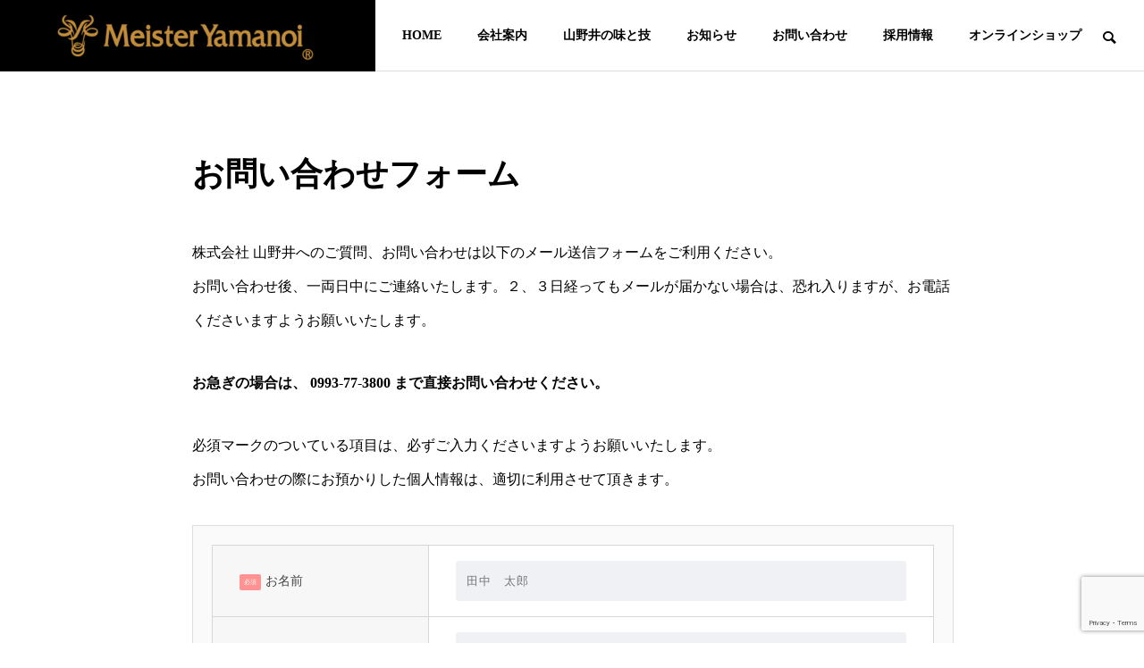

--- FILE ---
content_type: text/html; charset=UTF-8
request_url: https://the-yamanoi.co.jp/contact/
body_size: 12194
content:
<!DOCTYPE html>
<html class="pc" lang="ja">
<head>
<meta charset="UTF-8">
<!--[if IE]><meta http-equiv="X-UA-Compatible" content="IE=edge"><![endif]-->
<meta name="viewport" content="width=device-width">
<title>お問い合わせ | 株式会社山野井</title>
<meta name="description" content="お問い合わせフォーム株式会社 山野井へのご質問、お問い合わせは以下のメール送信フォームをご利用ください。お問い合わせ後、一両日中にご連絡いたします。">
<link rel="pingback" href="https://the-yamanoi.co.jp/wp/xmlrpc.php">
<meta name='robots' content='max-image-preview:large' />
<link rel='dns-prefetch' href='//www.google.com' />
<link rel="alternate" type="application/rss+xml" title="株式会社山野井 &raquo; フィード" href="https://the-yamanoi.co.jp/feed/" />
<link rel="alternate" type="application/rss+xml" title="株式会社山野井 &raquo; コメントフィード" href="https://the-yamanoi.co.jp/comments/feed/" />
<link rel='stylesheet' id='style-css' href='https://the-yamanoi.co.jp/wp/wp-content/themes/solaris_tcd088/style.css?ver=1.1.5' type='text/css' media='all' />
<link rel='stylesheet' id='wp-block-library-css' href='https://the-yamanoi.co.jp/wp/wp-includes/css/dist/block-library/style.min.css?ver=6.1.9' type='text/css' media='all' />
<link rel='stylesheet' id='classic-theme-styles-css' href='https://the-yamanoi.co.jp/wp/wp-includes/css/classic-themes.min.css?ver=1' type='text/css' media='all' />
<style id='global-styles-inline-css' type='text/css'>
body{--wp--preset--color--black: #000000;--wp--preset--color--cyan-bluish-gray: #abb8c3;--wp--preset--color--white: #ffffff;--wp--preset--color--pale-pink: #f78da7;--wp--preset--color--vivid-red: #cf2e2e;--wp--preset--color--luminous-vivid-orange: #ff6900;--wp--preset--color--luminous-vivid-amber: #fcb900;--wp--preset--color--light-green-cyan: #7bdcb5;--wp--preset--color--vivid-green-cyan: #00d084;--wp--preset--color--pale-cyan-blue: #8ed1fc;--wp--preset--color--vivid-cyan-blue: #0693e3;--wp--preset--color--vivid-purple: #9b51e0;--wp--preset--gradient--vivid-cyan-blue-to-vivid-purple: linear-gradient(135deg,rgba(6,147,227,1) 0%,rgb(155,81,224) 100%);--wp--preset--gradient--light-green-cyan-to-vivid-green-cyan: linear-gradient(135deg,rgb(122,220,180) 0%,rgb(0,208,130) 100%);--wp--preset--gradient--luminous-vivid-amber-to-luminous-vivid-orange: linear-gradient(135deg,rgba(252,185,0,1) 0%,rgba(255,105,0,1) 100%);--wp--preset--gradient--luminous-vivid-orange-to-vivid-red: linear-gradient(135deg,rgba(255,105,0,1) 0%,rgb(207,46,46) 100%);--wp--preset--gradient--very-light-gray-to-cyan-bluish-gray: linear-gradient(135deg,rgb(238,238,238) 0%,rgb(169,184,195) 100%);--wp--preset--gradient--cool-to-warm-spectrum: linear-gradient(135deg,rgb(74,234,220) 0%,rgb(151,120,209) 20%,rgb(207,42,186) 40%,rgb(238,44,130) 60%,rgb(251,105,98) 80%,rgb(254,248,76) 100%);--wp--preset--gradient--blush-light-purple: linear-gradient(135deg,rgb(255,206,236) 0%,rgb(152,150,240) 100%);--wp--preset--gradient--blush-bordeaux: linear-gradient(135deg,rgb(254,205,165) 0%,rgb(254,45,45) 50%,rgb(107,0,62) 100%);--wp--preset--gradient--luminous-dusk: linear-gradient(135deg,rgb(255,203,112) 0%,rgb(199,81,192) 50%,rgb(65,88,208) 100%);--wp--preset--gradient--pale-ocean: linear-gradient(135deg,rgb(255,245,203) 0%,rgb(182,227,212) 50%,rgb(51,167,181) 100%);--wp--preset--gradient--electric-grass: linear-gradient(135deg,rgb(202,248,128) 0%,rgb(113,206,126) 100%);--wp--preset--gradient--midnight: linear-gradient(135deg,rgb(2,3,129) 0%,rgb(40,116,252) 100%);--wp--preset--duotone--dark-grayscale: url('#wp-duotone-dark-grayscale');--wp--preset--duotone--grayscale: url('#wp-duotone-grayscale');--wp--preset--duotone--purple-yellow: url('#wp-duotone-purple-yellow');--wp--preset--duotone--blue-red: url('#wp-duotone-blue-red');--wp--preset--duotone--midnight: url('#wp-duotone-midnight');--wp--preset--duotone--magenta-yellow: url('#wp-duotone-magenta-yellow');--wp--preset--duotone--purple-green: url('#wp-duotone-purple-green');--wp--preset--duotone--blue-orange: url('#wp-duotone-blue-orange');--wp--preset--font-size--small: 13px;--wp--preset--font-size--medium: 20px;--wp--preset--font-size--large: 36px;--wp--preset--font-size--x-large: 42px;--wp--preset--spacing--20: 0.44rem;--wp--preset--spacing--30: 0.67rem;--wp--preset--spacing--40: 1rem;--wp--preset--spacing--50: 1.5rem;--wp--preset--spacing--60: 2.25rem;--wp--preset--spacing--70: 3.38rem;--wp--preset--spacing--80: 5.06rem;}:where(.is-layout-flex){gap: 0.5em;}body .is-layout-flow > .alignleft{float: left;margin-inline-start: 0;margin-inline-end: 2em;}body .is-layout-flow > .alignright{float: right;margin-inline-start: 2em;margin-inline-end: 0;}body .is-layout-flow > .aligncenter{margin-left: auto !important;margin-right: auto !important;}body .is-layout-constrained > .alignleft{float: left;margin-inline-start: 0;margin-inline-end: 2em;}body .is-layout-constrained > .alignright{float: right;margin-inline-start: 2em;margin-inline-end: 0;}body .is-layout-constrained > .aligncenter{margin-left: auto !important;margin-right: auto !important;}body .is-layout-constrained > :where(:not(.alignleft):not(.alignright):not(.alignfull)){max-width: var(--wp--style--global--content-size);margin-left: auto !important;margin-right: auto !important;}body .is-layout-constrained > .alignwide{max-width: var(--wp--style--global--wide-size);}body .is-layout-flex{display: flex;}body .is-layout-flex{flex-wrap: wrap;align-items: center;}body .is-layout-flex > *{margin: 0;}:where(.wp-block-columns.is-layout-flex){gap: 2em;}.has-black-color{color: var(--wp--preset--color--black) !important;}.has-cyan-bluish-gray-color{color: var(--wp--preset--color--cyan-bluish-gray) !important;}.has-white-color{color: var(--wp--preset--color--white) !important;}.has-pale-pink-color{color: var(--wp--preset--color--pale-pink) !important;}.has-vivid-red-color{color: var(--wp--preset--color--vivid-red) !important;}.has-luminous-vivid-orange-color{color: var(--wp--preset--color--luminous-vivid-orange) !important;}.has-luminous-vivid-amber-color{color: var(--wp--preset--color--luminous-vivid-amber) !important;}.has-light-green-cyan-color{color: var(--wp--preset--color--light-green-cyan) !important;}.has-vivid-green-cyan-color{color: var(--wp--preset--color--vivid-green-cyan) !important;}.has-pale-cyan-blue-color{color: var(--wp--preset--color--pale-cyan-blue) !important;}.has-vivid-cyan-blue-color{color: var(--wp--preset--color--vivid-cyan-blue) !important;}.has-vivid-purple-color{color: var(--wp--preset--color--vivid-purple) !important;}.has-black-background-color{background-color: var(--wp--preset--color--black) !important;}.has-cyan-bluish-gray-background-color{background-color: var(--wp--preset--color--cyan-bluish-gray) !important;}.has-white-background-color{background-color: var(--wp--preset--color--white) !important;}.has-pale-pink-background-color{background-color: var(--wp--preset--color--pale-pink) !important;}.has-vivid-red-background-color{background-color: var(--wp--preset--color--vivid-red) !important;}.has-luminous-vivid-orange-background-color{background-color: var(--wp--preset--color--luminous-vivid-orange) !important;}.has-luminous-vivid-amber-background-color{background-color: var(--wp--preset--color--luminous-vivid-amber) !important;}.has-light-green-cyan-background-color{background-color: var(--wp--preset--color--light-green-cyan) !important;}.has-vivid-green-cyan-background-color{background-color: var(--wp--preset--color--vivid-green-cyan) !important;}.has-pale-cyan-blue-background-color{background-color: var(--wp--preset--color--pale-cyan-blue) !important;}.has-vivid-cyan-blue-background-color{background-color: var(--wp--preset--color--vivid-cyan-blue) !important;}.has-vivid-purple-background-color{background-color: var(--wp--preset--color--vivid-purple) !important;}.has-black-border-color{border-color: var(--wp--preset--color--black) !important;}.has-cyan-bluish-gray-border-color{border-color: var(--wp--preset--color--cyan-bluish-gray) !important;}.has-white-border-color{border-color: var(--wp--preset--color--white) !important;}.has-pale-pink-border-color{border-color: var(--wp--preset--color--pale-pink) !important;}.has-vivid-red-border-color{border-color: var(--wp--preset--color--vivid-red) !important;}.has-luminous-vivid-orange-border-color{border-color: var(--wp--preset--color--luminous-vivid-orange) !important;}.has-luminous-vivid-amber-border-color{border-color: var(--wp--preset--color--luminous-vivid-amber) !important;}.has-light-green-cyan-border-color{border-color: var(--wp--preset--color--light-green-cyan) !important;}.has-vivid-green-cyan-border-color{border-color: var(--wp--preset--color--vivid-green-cyan) !important;}.has-pale-cyan-blue-border-color{border-color: var(--wp--preset--color--pale-cyan-blue) !important;}.has-vivid-cyan-blue-border-color{border-color: var(--wp--preset--color--vivid-cyan-blue) !important;}.has-vivid-purple-border-color{border-color: var(--wp--preset--color--vivid-purple) !important;}.has-vivid-cyan-blue-to-vivid-purple-gradient-background{background: var(--wp--preset--gradient--vivid-cyan-blue-to-vivid-purple) !important;}.has-light-green-cyan-to-vivid-green-cyan-gradient-background{background: var(--wp--preset--gradient--light-green-cyan-to-vivid-green-cyan) !important;}.has-luminous-vivid-amber-to-luminous-vivid-orange-gradient-background{background: var(--wp--preset--gradient--luminous-vivid-amber-to-luminous-vivid-orange) !important;}.has-luminous-vivid-orange-to-vivid-red-gradient-background{background: var(--wp--preset--gradient--luminous-vivid-orange-to-vivid-red) !important;}.has-very-light-gray-to-cyan-bluish-gray-gradient-background{background: var(--wp--preset--gradient--very-light-gray-to-cyan-bluish-gray) !important;}.has-cool-to-warm-spectrum-gradient-background{background: var(--wp--preset--gradient--cool-to-warm-spectrum) !important;}.has-blush-light-purple-gradient-background{background: var(--wp--preset--gradient--blush-light-purple) !important;}.has-blush-bordeaux-gradient-background{background: var(--wp--preset--gradient--blush-bordeaux) !important;}.has-luminous-dusk-gradient-background{background: var(--wp--preset--gradient--luminous-dusk) !important;}.has-pale-ocean-gradient-background{background: var(--wp--preset--gradient--pale-ocean) !important;}.has-electric-grass-gradient-background{background: var(--wp--preset--gradient--electric-grass) !important;}.has-midnight-gradient-background{background: var(--wp--preset--gradient--midnight) !important;}.has-small-font-size{font-size: var(--wp--preset--font-size--small) !important;}.has-medium-font-size{font-size: var(--wp--preset--font-size--medium) !important;}.has-large-font-size{font-size: var(--wp--preset--font-size--large) !important;}.has-x-large-font-size{font-size: var(--wp--preset--font-size--x-large) !important;}
.wp-block-navigation a:where(:not(.wp-element-button)){color: inherit;}
:where(.wp-block-columns.is-layout-flex){gap: 2em;}
.wp-block-pullquote{font-size: 1.5em;line-height: 1.6;}
</style>
<link rel='stylesheet' id='contact-form-7-css' href='https://the-yamanoi.co.jp/wp/wp-content/plugins/contact-form-7/includes/css/styles.css?ver=5.5.6' type='text/css' media='all' />
<script type='text/javascript' src='https://the-yamanoi.co.jp/wp/wp-includes/js/jquery/jquery.min.js?ver=3.6.1' id='jquery-core-js'></script>
<script type='text/javascript' src='https://the-yamanoi.co.jp/wp/wp-includes/js/jquery/jquery-migrate.min.js?ver=3.3.2' id='jquery-migrate-js'></script>
<link rel="https://api.w.org/" href="https://the-yamanoi.co.jp/wp-json/" /><link rel="alternate" type="application/json" href="https://the-yamanoi.co.jp/wp-json/wp/v2/pages/150" /><link rel="canonical" href="https://the-yamanoi.co.jp/contact/" />
<link rel='shortlink' href='https://the-yamanoi.co.jp/?p=150' />
<link rel="alternate" type="application/json+oembed" href="https://the-yamanoi.co.jp/wp-json/oembed/1.0/embed?url=https%3A%2F%2Fthe-yamanoi.co.jp%2Fcontact%2F" />
<link rel="alternate" type="text/xml+oembed" href="https://the-yamanoi.co.jp/wp-json/oembed/1.0/embed?url=https%3A%2F%2Fthe-yamanoi.co.jp%2Fcontact%2F&#038;format=xml" />

<link rel="stylesheet" href="https://the-yamanoi.co.jp/wp/wp-content/themes/solaris_tcd088/css/design-plus.css?ver=1.1.5">
<link rel="stylesheet" href="https://the-yamanoi.co.jp/wp/wp-content/themes/solaris_tcd088/css/sns-botton.css?ver=1.1.5">
<link rel="stylesheet" media="screen and (max-width:1201px)" href="https://the-yamanoi.co.jp/wp/wp-content/themes/solaris_tcd088/css/responsive.css?ver=1.1.5">
<link rel="stylesheet" media="screen and (max-width:1201px)" href="https://the-yamanoi.co.jp/wp/wp-content/themes/solaris_tcd088/css/footer-bar.css?ver=1.1.5">

<script src="https://the-yamanoi.co.jp/wp/wp-content/themes/solaris_tcd088/js/jquery.easing.1.4.js?ver=1.1.5"></script>
<script src="https://the-yamanoi.co.jp/wp/wp-content/themes/solaris_tcd088/js/jscript.js?ver=1.1.5"></script>
<script src="https://the-yamanoi.co.jp/wp/wp-content/themes/solaris_tcd088/js/jquery.cookie.min.js?ver=1.1.5"></script>
<script src="https://the-yamanoi.co.jp/wp/wp-content/themes/solaris_tcd088/js/comment.js?ver=1.1.5"></script>
<script src="https://the-yamanoi.co.jp/wp/wp-content/themes/solaris_tcd088/js/parallax.js?ver=1.1.5"></script>

<link rel="stylesheet" href="https://the-yamanoi.co.jp/wp/wp-content/themes/solaris_tcd088/js/simplebar.css?ver=1.1.5">
<script src="https://the-yamanoi.co.jp/wp/wp-content/themes/solaris_tcd088/js/simplebar.min.js?ver=1.1.5"></script>


<script src="https://the-yamanoi.co.jp/wp/wp-content/themes/solaris_tcd088/js/header_fix.js?ver=1.1.5"></script>


<style type="text/css">
body { font-size:16px; }
.common_headline { font-size:36px !important; }
@media screen and (max-width:750px) {
  body { font-size:14px; }
  .common_headline { font-size:20px !important; }
}
body, input, textarea { font-family: "Times New Roman" , "游明朝" , "Yu Mincho" , "游明朝体" , "YuMincho" , "ヒラギノ明朝 Pro W3" , "Hiragino Mincho Pro" , "HiraMinProN-W3" , "HGS明朝E" , "ＭＳ Ｐ明朝" , "MS PMincho" , serif; }

.rich_font, .p-vertical { font-family: "Times New Roman" , "游明朝" , "Yu Mincho" , "游明朝体" , "YuMincho" , "ヒラギノ明朝 Pro W3" , "Hiragino Mincho Pro" , "HiraMinProN-W3" , "HGS明朝E" , "ＭＳ Ｐ明朝" , "MS PMincho" , serif; font-weight:600; }

.rich_font_type1 { font-family: Arial, "ヒラギノ角ゴ ProN W3", "Hiragino Kaku Gothic ProN", "メイリオ", Meiryo, sans-serif; font-weight:600; }
.rich_font_type2 { font-family: Arial, "Hiragino Sans", "ヒラギノ角ゴ ProN", "Hiragino Kaku Gothic ProN", "游ゴシック", YuGothic, "メイリオ", Meiryo, sans-serif; font-weight:600; }
.rich_font_type3 { font-family: "Times New Roman" , "游明朝" , "Yu Mincho" , "游明朝体" , "YuMincho" , "ヒラギノ明朝 Pro W3" , "Hiragino Mincho Pro" , "HiraMinProN-W3" , "HGS明朝E" , "ＭＳ Ｐ明朝" , "MS PMincho" , serif; font-weight:600; }

.square_headline .headline { font-size:24px; }
.square_headline .sub_headline { font-size:14px; }
@media screen and (max-width:750px) {
  .square_headline .headline { font-size:18px; }
  .square_headline .sub_headline { font-size:12px; }
}

.pc body.use_header_fix #header:after { background:rgba(255,255,255,1); }
.pc body.use_header_fix #header:hover:after { background:rgba(255,255,255,1); }
#header_logo a { background:rgba(0,0,0,1); }
#header_logo .logo_text { color:#ffffff !important; font-size:32px; }
#footer_logo .logo_text { font-size:32px; }
@media screen and (max-width:1201px) {
  #header_logo .logo_text { font-size:24px; }
  #footer_logo .logo_text { font-size:24px; }
}
#global_menu > ul > li > a:hover, body.single #global_menu > ul > li.current-menu-item > a, body.single #global_menu > ul > li.active > a,
  #header.active #global_menu > ul > li.current-menu-item > a, #header.active #global_menu > ul > li.active > a, body.hide_header_image #global_menu > ul > li.current-menu-item > a, body.no_index_header_content #global_menu > ul > li.current-menu-item > a
    { color:#000000 !important; }
#global_menu ul ul a { color:#ffffff; background:#000000; }
#global_menu ul ul a:hover { color:#ffffff; background:#545454; }
#global_menu ul ul li.menu-item-has-children > a:before { color:#ffffff; }
.mobile #header:after { background:rgba(255,255,255,1); }
.mobile #header:hover:after { background:rgba(255,255,255,1); }
.mobile body.home.no_index_header_content #header { background:rgba(255,255,255,1); }
#drawer_menu { color:#ffffff; background:#000000; }
#drawer_menu a { color:#ffffff; }
#drawer_menu a:hover { color:#545454; }
#mobile_menu a { color:#ffffff; border-color:#444444; }
#mobile_menu li li a { background:#333333; }
#mobile_menu a:hover, #drawer_menu .close_button:hover, #mobile_menu .child_menu_button:hover { color:#ffffff; background:#444444; }
#mobile_menu .child_menu_button .icon:before, #mobile_menu .child_menu_button:hover .icon:before { color:#ffffff; }
.megamenu .headline_area h3 .headline { font-size:24px; }
.megamenu_b .service_item_list .item a:after { background:rgba(0,0,0,0.5); }
#footer_banner a { color:#ffffff !important; }
#footer_banner .title { font-size:24px; }
#footer_banner .sub_title { font-size:14px; }
@media screen and (max-width:750px) {
  #footer_banner .title { font-size:18px; }
  #footer_banner .sub_title { font-size:12px; }
}
.author_profile .avatar_area img, .animate_image img, .animate_background .image {
  width:100%; height:auto;
  -webkit-transition: transform  0.5s ease;
  transition: transform  0.5s ease;
}
.author_profile a.avatar:hover img, .animate_image:hover img, .animate_background:hover .image {
  -webkit-transform: scale(1.2);
  transform: scale(1.2);
}


a { color:#000; }

#footer_menu .footer_menu li:first-of-type a, #return_top2 a:hover:before, #bread_crumb, #bread_crumb li.last, .tcd_banner_widget .headline, .post_slider_widget .slick-arrow:hover:before,
  #post_title2 .title, #service_banner .main_title, .megamenu .headline_area h3 .headline, .news_category_list li.active a, .news_category_sort_button li.active a, .sns_button_list.color_type2 li.contact a:before,
    .tab_content_top .tab .item.active, .cb_tab_content .tab_content_bottom .title, .cb_headline .headline, .faq_list .question.active, .faq_list .question:hover, .author_profile .author_link li.contact a:before, .author_profile .author_link li.user_url a:before
      { color:#000000; }

.square_headline, .page_navi span.current, #post_pagination p, #comment_tab li.active a, .news_category_list li.active a:before, .news_category_sort_button li.active a:before, #index_news_ticker .category,
  .tab_content_bottom .slick-dots button:hover::before, .tab_content_bottom .slick-dots .slick-active button::before,
    .faq_list .question.active:before, .faq_list .question:hover:before, .faq_list .question:hover:after, #return_top a
      { background:#000000; }

.page_navi span.current, #post_pagination p, .design_headline2 span, #post_title2 .title, .project_list .category, #project_title_area .category
  { border-color:#000000; }

.category_list_widget li.current-menu-item a, .category_list_widget li.current-menu-parent a { background:rgba(0,0,0,0.5); border-color:#fff; color:#fff; }

a:hover, #footer_top a:hover, #footer_social_link li a:hover:before, #footer_menu .footer_menu li:first-of-type a:hover, #next_prev_post a:hover, #bread_crumb li a:hover, #bread_crumb li.home a:hover:before,
  .single_copy_title_url_btn:hover, .tcdw_search_box_widget .search_area .search_button:hover:before, .widget_tab_post_list_button div:hover,
    #single_author_title_area .author_link li a:hover:before, .author_profile a:hover, #post_meta_bottom a:hover, .cardlink_title a:hover,
      .comment a:hover, .comment_form_wrapper a:hover, #searchform .submit_button:hover:before, .p-dropdown__title:hover:after
        { color:#545454; }

.page_navi a:hover, #post_pagination a:hover, #p_readmore .button:hover, .c-pw__btn:hover, #comment_tab li a:hover, #submit_comment:hover, #cancel_comment_reply a:hover,
  #wp-calendar #prev a:hover, #wp-calendar #next a:hover, #wp-calendar td a:hover, #comment_tab li a:hover, #index_news_ticker .category:hover, #return_top a:hover
    { background-color:#545454; }

.page_navi a:hover, #post_pagination a:hover, #comment_textarea textarea:focus, .c-pw__box-input:focus
  { border-color:#545454; }

.post_content a, .custom-html-widget a { color:#000000; }
.post_content a:hover, .custom-html-widget a:hover { color:#545454; }

.design_button.type1 a { color:#ffffff !important; background:#000000; }
.design_button.type1 a:hover { color:#ffffff !important; background:#545454; }
.styled_h2 {
  font-size:26px !important; text-align:left; color:#ffffff; background:#000000;  border-top:0px solid #dddddd;
  border-bottom:0px solid #dddddd;
  border-left:0px solid #dddddd;
  border-right:0px solid #dddddd;
  padding:15px 15px 15px 15px !important;
  margin:0px 0px 30px !important;
}
.styled_h3 {
  font-size:22px !important; text-align:left; color:#000000;   border-top:0px solid #dddddd;
  border-bottom:0px solid #dddddd;
  border-left:2px solid #000000;
  border-right:0px solid #dddddd;
  padding:6px 0px 6px 16px !important;
  margin:0px 0px 30px !important;
}
.styled_h4 {
  font-size:18px !important; text-align:left; color:#000000;   border-top:0px solid #dddddd;
  border-bottom:1px solid #dddddd;
  border-left:0px solid #dddddd;
  border-right:0px solid #dddddd;
  padding:3px 0px 3px 20px !important;
  margin:0px 0px 30px !important;
}
.styled_h5 {
  font-size:14px !important; text-align:left; color:#000000;   border-top:0px solid #dddddd;
  border-bottom:1px solid #dddddd;
  border-left:0px solid #dddddd;
  border-right:0px solid #dddddd;
  padding:3px 0px 3px 24px !important;
  margin:0px 0px 30px !important;
}
.q_custom_button1 {
  color:#ffffff !important;
  border-color:rgba(83,83,83,1);
}
.q_custom_button1.animation_type1 { background:#535353; }
.q_custom_button1:hover, .q_custom_button1:focus {
  color:#ffffff !important;
  border-color:rgba(125,125,125,1);
}
.q_custom_button1.animation_type1:hover { background:#7d7d7d; }
.q_custom_button1:before { background:#7d7d7d; }
.q_custom_button2 {
  color:#ffffff !important;
  border-color:rgba(83,83,83,1);
}
.q_custom_button2.animation_type1 { background:#535353; }
.q_custom_button2:hover, .q_custom_button2:focus {
  color:#ffffff !important;
  border-color:rgba(125,125,125,1);
}
.q_custom_button2.animation_type1:hover { background:#7d7d7d; }
.q_custom_button2:before { background:#7d7d7d; }
.speech_balloon_left1 .speach_balloon_text { background-color: #ffdfdf; border-color: #ffdfdf; color: #000000 }
.speech_balloon_left1 .speach_balloon_text::before { border-right-color: #ffdfdf }
.speech_balloon_left1 .speach_balloon_text::after { border-right-color: #ffdfdf }
.speech_balloon_left2 .speach_balloon_text { background-color: #ffffff; border-color: #ff5353; color: #000000 }
.speech_balloon_left2 .speach_balloon_text::before { border-right-color: #ff5353 }
.speech_balloon_left2 .speach_balloon_text::after { border-right-color: #ffffff }
.speech_balloon_right1 .speach_balloon_text { background-color: #ccf4ff; border-color: #ccf4ff; color: #000000 }
.speech_balloon_right1 .speach_balloon_text::before { border-left-color: #ccf4ff }
.speech_balloon_right1 .speach_balloon_text::after { border-left-color: #ccf4ff }
.speech_balloon_right2 .speach_balloon_text { background-color: #ffffff; border-color: #0789b5; color: #000000 }
.speech_balloon_right2 .speach_balloon_text::before { border-left-color: #0789b5 }
.speech_balloon_right2 .speach_balloon_text::after { border-left-color: #ffffff }
.qt_google_map .pb_googlemap_custom-overlay-inner { background:#000000; color:#ffffff; }
.qt_google_map .pb_googlemap_custom-overlay-inner::after { border-color:#000000 transparent transparent transparent; }
</style>

<style id="current-page-style" type="text/css">
#page_header .overlay { background-color:rgba(0,0,0,0.3); }
input[type="text"],
input[type="password"],
input[type="datetime"],
input[type="date"],
input[type="month"],
input[type="time"],
input[type="week"],
input[type="number"],
input[type="email"],
input[type="url"],
input[type="search"],
input[type="tel"],
input[type="color"],
select,
textarea,
.field {
  display: block;
  width: 100%;
  height: 45px;
  margin-bottom: 0;
  padding: 0 12px;
  border: 0;
  border-radius: 3px;
  background-color: #eff1f5;
  box-shadow: none;
  color: #5c6b80;
  font-size: 1em;
  vertical-align: middle;
  line-height: 45px;
  transition: background-color 0.24s ease-in-out;
}
textarea {
  max-width: 100%;
  min-height: 120px;
  line-height: 1.5em;
  padding: 0.5em;
  overflow: auto;
}
@media(max-width:500px) {
    .inquiry td,
    .inquiry th {
        display: block !important;
        width: 100% !important;
        border-top: none !important;
        -webkit-box-sizing: border-box !important;
        -moz-box-sizing: border-box !important;
        box-sizing: border-box !important
    }
    .inquiry tr:first-child th {
        border-top: 1px solid #d7d7d7 !important
    }
    .inquiry .any,
    .inquiry .haveto {
        font-size: 10px
    }
}
.inquiry th {
    text-align: left;
    font-size: 14px;
    color: #444;
    padding-right: 5px;
    width: 30%;
    background: #f7f7f7;
    border: solid 1px #d7d7d7
}
.inquiry td {
    font-size: 13px;
    border: solid 1px #d7d7d7
}
.entry-content .inquiry tr,
.entry-content table {
    border: solid 1px #d7d7d7
}
.haveto {
    font-size: 7px;
    padding: 5px;
    background: #ff9393;
    color: #fff;
    border-radius: 2px;
    margin-right: 5px;
    position: relative;
    bottom: 1px
}
.any {
    font-size: 7px;
    padding: 5px;
    background: #93c9ff;
    color: #fff;
    border-radius: 2px;
    margin-right: 5px;
    position: relative;
    bottom: 1px
}
.verticallist .wpcf7-list-item {
    display: block
}
#formbtn {
    display: block;
    padding: 15px;
    width: 350px;
    background: #ffaa56;
    color: #fff;
    font-size: 18px;
    font-weight: 700;
    border-radius: 2px;
    margin: 25px auto 0
}
#formbtn:hover {
    background: #fff;
    color: #ffaa56;
    border: 2px solid #ffaa56
}
th {
    font-weight: 700;
    text-transform: uppercase;
    padding: 13px
}
td {
    border-top: 1px solid #ededed;
    padding: 12px
}
input,
select,
textarea {
    border: 1px solid #dfdfdf;
    letter-spacing: 1px;
    margin: 0;
    max-width: 100%;
    resize: none
}#site_wrap { display:none; }
#site_loader_overlay { background:#000000; opacity:1; position:fixed; top:0px; left:0px; width:100%; height:100%; width:100%; height:100vh; z-index:99999; }
#site_loader_overlay.slide_up {
  top:-100vh; opacity:0;
  -webkit-transition: transition: top 0.7s cubic-bezier(0.83, 0, 0.17, 1) 0.4s, opacity 0s cubic-bezier(0.83, 0, 0.17, 1) 1.5s;
  transition: top 0.7s cubic-bezier(0.83, 0, 0.17, 1) 0.4s, opacity 0s cubic-bezier(0.83, 0, 0.17, 1) 1.5s;
}
#site_loader_overlay.slide_down {
  top:100vh; opacity:0;
  -webkit-transition: transition: top 0.7s cubic-bezier(0.83, 0, 0.17, 1) 0.4s, opacity 0s cubic-bezier(0.83, 0, 0.17, 1) 1.5s;
  transition: top 0.7s cubic-bezier(0.83, 0, 0.17, 1) 0.4s, opacity 0s cubic-bezier(0.83, 0, 0.17, 1) 1.5s;
}
#site_loader_overlay.slide_left {
  left:-100%; opactiy:0;
  -webkit-transition: transition: left 0.7s cubic-bezier(0.83, 0, 0.17, 1) 0.4s, opacity 0s cubic-bezier(0.83, 0, 0.17, 1) 1.5s;
  transition: left 0.7s cubic-bezier(0.83, 0, 0.17, 1) 0.4s, opacity 0s cubic-bezier(0.83, 0, 0.17, 1) 1.5s;
}
#site_loader_overlay.slide_right {
  left:100%; opactiy:0;
  -webkit-transition: transition: left 0.7s cubic-bezier(0.83, 0, 0.17, 1) 0.4s, opacity 0s cubic-bezier(0.83, 0, 0.17, 1) 1.5s;
  transition: left 0.7s cubic-bezier(0.83, 0, 0.17, 1) 0.4s, opacity 0s cubic-bezier(0.83, 0, 0.17, 1) 1.5s;
}
#site_loader_logo { position:relative; width:100%; height:100%; }
#site_loader_logo_inner {
  position:absolute; text-align:center; width:100%;
  top:50%; -ms-transform: translateY(-50%); -webkit-transform: translateY(-50%); transform: translateY(-50%);
}
#site_loader_overlay.active #site_loader_logo_inner {
  opacity:0;
  -webkit-transition: all 1.0s cubic-bezier(0.22, 1, 0.36, 1) 0s; transition: all 1.0s cubic-bezier(0.22, 1, 0.36, 1) 0s;
}
#site_loader_logo img.mobile { display:none; }
#site_loader_logo .catch { line-height:1.6; padding:0 50px; width:100%; -webkit-box-sizing:border-box; box-sizing:border-box; }
#site_loader_logo_inner .message { text-align:left; margin:30px auto 0; display:table; }
#site_loader_logo.no_logo .message { margin-top:0 !important; }
#site_loader_logo_inner .message.type2 { text-align:center; }
#site_loader_logo_inner .message.type3 { text-align:right; }
#site_loader_logo_inner .message_inner { display:inline; line-height:1.5; margin:0; }
@media screen and (max-width:750px) {
  #site_loader_logo.has_mobile_logo img.pc { display:none; }
  #site_loader_logo.has_mobile_logo img.mobile { display:inline; }
  #site_loader_logo .message { margin:23px auto 0; }
  #site_loader_logo .catch { padding:0 20px; }
}

/* ----- animation ----- */
#site_loader_logo .logo_image { opacity:0; }
#site_loader_logo.use_normal_animation .catch { opacity:0; }
#site_loader_logo.use_text_animation .catch span { opacity:0; position:relative; }
#site_loader_logo .message { opacity:0; }
#site_loader_logo.active .logo_image {
  -webkit-animation: opacityAnimation 1.4s ease forwards 0.5s;
  animation: opacityAnimation 1.4s ease forwards 0.5s;
}
#site_loader_logo img.use_logo_animation {
	position:relative;
  -webkit-animation: slideUpDown 1.5s ease-in-out infinite 0s;
  animation: slideUpDown 1.5s ease-in-out infinite 0s;
}
#site_loader_logo.use_normal_animation.active .catch {
  -webkit-animation: opacityAnimation 1.4s ease forwards 0.5s;
  animation: opacityAnimation 1.4s ease forwards 0.5s;
}
#site_loader_logo.use_text_animation .catch span.animate {
  -webkit-animation: text_animation 0.5s ease forwards 0s;
  animation: text_animation 0.5s ease forwards 0s;
}
#site_loader_logo.use_normal_animation.active .message {
  -webkit-animation: opacityAnimation 1.4s ease forwards 1.5s;
  animation: opacityAnimation 1.4s ease forwards 1.5s;
}
#site_loader_logo.use_text_animation.active .message {
  -webkit-animation: opacityAnimation 1.4s ease forwards 2s;
  animation: opacityAnimation 1.4s ease forwards 2s;
}
#site_loader_logo_inner .text { display:inline; }
#site_loader_logo_inner .dot_animation_wrap { display:inline; margin:0 0 0 4px; position:absolute; }
#site_loader_logo_inner .dot_animation { display:inline; }
#site_loader_logo_inner i {
  width:2px; height:2px; margin:0 4px 0 0; border-radius:100%;
  display:inline-block; background:#000;
  -webkit-animation: loading-dots-middle-dots 0.5s linear infinite; -ms-animation: loading-dots-middle-dots 0.5s linear infinite; animation: loading-dots-middle-dots 0.5s linear infinite;
}
#site_loader_logo_inner i:first-child {
  opacity: 0;
  -webkit-animation: loading-dots-first-dot 0.5s infinite; -ms-animation: loading-dots-first-dot 0.5s linear infinite; animation: loading-dots-first-dot 0.5s linear infinite;
  -webkit-transform: translate(-4px); -ms-transform: translate(-4px); transform: translate(-4px);
}
#site_loader_logo_inner i:last-child {
  -webkit-animation: loading-dots-last-dot 0.5s linear infinite; -ms-animation: loading-dots-last-dot 0.5s linear infinite; animation: loading-dots-last-dot 0.5s linear infinite;
}
@-webkit-keyframes loading-dots-fadein{
  100% { opacity:1; }
}
@keyframes loading-dots-fadein{
  100% { opacity:1; }
}
@-webkit-keyframes loading-dots-first-dot {
  100% { -webkit-transform:translate(6px); -ms-transform:translate(6px); transform:translate(6px); opacity:1; }
}
@keyframes loading-dots-first-dot {
  100% {-webkit-transform:translate(6px);-ms-transform:translate(6px); transform:translate(6px); opacity:1; }
}
@-webkit-keyframes loading-dots-middle-dots { 
  100% { -webkit-transform:translate(6px); -ms-transform:translate(6px); transform:translate(6px) }
}
@keyframes loading-dots-middle-dots {
  100% { -webkit-transform:translate(6px); -ms-transform:translate(6px); transform:translate(6px) }
}
@-webkit-keyframes loading-dots-last-dot {
  100% { -webkit-transform:translate(6px); -ms-transform:translate(6px); transform:translate(6px); opacity:0; }
}
@keyframes loading-dots-last-dot {
  100% { -webkit-transform:translate(6px); -ms-transform:translate(6px); transform:translate(6px); opacity:0; }
}

#site_loader_overlay.active #site_loader_animation {
  opacity:0;
  -webkit-transition: all 1.0s cubic-bezier(0.22, 1, 0.36, 1) 0s; transition: all 1.0s cubic-bezier(0.22, 1, 0.36, 1) 0s;
}

#site_loader_logo_inner .message { font-size:16px; color:#000000; }
#site_loader_logo_inner i { background:#000000; }
#site_loader_logo_inner .catch { font-size:36px; color:#daa520; }
@media screen and (max-width:1100px) {
  #site_loader_logo_inner .catch { font-size:28px; }
}
@media screen and (max-width:750px) {
  #site_loader_logo_inner .message { font-size:14px; }
    #site_loader_logo_inner .catch { font-size:20px; }
  }
</style>

<script type="text/javascript">
jQuery(document).ready(function($){

  $('.faq_list .question').on('click', function() {
    $('.faq_list .question').not($(this)).removeClass('active');
    if( $(this).hasClass('active') ){
      $(this).removeClass('active');
    } else {
      $(this).addClass('active');
    }
    $(this).next('.answer').slideToggle(600 ,'easeOutExpo');
    $('.faq_list .answer').not($(this).next('.answer')).slideUp(600 ,'easeOutExpo');
  });

  
  
});
</script>
<script type="text/javascript">
jQuery(document).ready(function($){

  if( $('.megamenu_a .slider').length ){
    $('.megamenu_a .slider').slick({
      infinite: true,
      dots: false,
      arrows: false,
      slidesToShow: 3,
      slidesToScroll: 1,
      swipeToSlide: true,
      touchThreshold: 20,
      adaptiveHeight: false,
      pauseOnHover: true,
      autoplay: true,
      fade: false,
      easing: 'easeOutExpo',
      speed: 700,
      autoplaySpeed: 5000
    });
    $('.megamenu_a .prev_item').on('click', function() {
      $(this).closest('.megamenu_a').find('.slider').slick('slickPrev');
    });
    $('.megamenu_a .next_item').on('click', function() {
      $(this).closest('.megamenu_a').find('.slider').slick('slickNext');
    });
  };

  if( $('.megamenu_b .service_list_area').length ){
    $(".megamenu_b .service_item_list .item").hover(function(){
      $(this).siblings().removeClass('active');
      $(this).addClass('active');
      service_id = $(this).data('service-id');
      $(this).closest('.service_list_area').find('.service_image_list .image').removeClass('active');
      $('#' + service_id).addClass('active');
    }, function(){
      $(this).removeClass('active');
    });
  };

});
</script>

<link rel="icon" href="https://the-yamanoi.co.jp/wp/wp-content/uploads/2022/03/サイトアイコン-150x150.png" sizes="32x32" />
<link rel="icon" href="https://the-yamanoi.co.jp/wp/wp-content/uploads/2022/03/サイトアイコン-300x300.png" sizes="192x192" />
<link rel="apple-touch-icon" href="https://the-yamanoi.co.jp/wp/wp-content/uploads/2022/03/サイトアイコン-300x300.png" />
<meta name="msapplication-TileImage" content="https://the-yamanoi.co.jp/wp/wp-content/uploads/2022/03/サイトアイコン-300x300.png" />
		<style type="text/css" id="wp-custom-css">
			/*ヘッダーメニューを右寄せ*/
#global_menu ul {
 text-align: right;
    margin-right: 50px;
}
		</style>
		</head>
<body id="body" class="page-template-default page page-id-150 load_screen_animation_type1 hide_header_image hide_sidebar use_header_fix use_mobile_header_fix">


 
 
 <header id="header">
    <div id="header_logo">
   <p class="logo">
 <a href="https://the-yamanoi.co.jp/" title="株式会社山野井">
    <img class="logo_image pc" src="https://the-yamanoi.co.jp/wp/wp-content/uploads/2022/03/ロゴヘッダー用-300x57-1.png?1769605253" alt="株式会社山野井" title="株式会社山野井" width="300" height="57" />
  <img class="logo_image mobile" src="https://the-yamanoi.co.jp/wp/wp-content/uploads/2022/03/ロゴヘッダースマホ用.png?1769605253" alt="株式会社山野井" title="株式会社山野井" width="258" height="49" />   </a>
</p>

  </div>
    <div id="header_search">
   <div id="header_search_button"></div>
   <form role="search" method="get" id="header_searchform" action="https://the-yamanoi.co.jp">
    <div class="input_area"><input type="text" value="" id="header_search_input" name="s" autocomplete="off"></div>
    <div class="button"><label for="header_search_button"></label><input type="submit" id="header_search_button" value=""></div>
   </form>
  </div>
      <a id="global_menu_button" href="#"><span></span><span></span><span></span></a>
  <nav id="global_menu">
   <ul id="menu-%e3%83%a1%e3%83%8b%e3%83%a5%e3%83%bc" class="menu"><li id="menu-item-46" class="menu-item menu-item-type-post_type menu-item-object-page menu-item-home menu-item-46 "><a href="https://the-yamanoi.co.jp/">HOME</a></li>
<li id="menu-item-37" class="menu-item menu-item-type-custom menu-item-object-custom menu-item-has-children menu-item-37 "><a href="https://the-yamanoi.co.jp/company/" class="megamenu_button type4" data-megamenu="js-megamenu37">会社案内</a>
<ul class="sub-menu">
	<li id="menu-item-52" class="menu-item menu-item-type-post_type menu-item-object-company menu-item-52 "><a href="https://the-yamanoi.co.jp/company/message/">ごあいさつ</a></li>
	<li id="menu-item-55" class="menu-item menu-item-type-post_type menu-item-object-company menu-item-55 "><a href="https://the-yamanoi.co.jp/company/overview/">会社概要</a></li>
	<li id="menu-item-59" class="menu-item menu-item-type-post_type menu-item-object-company menu-item-59 "><a href="https://the-yamanoi.co.jp/company/department/">部署のご紹介</a></li>
	<li id="menu-item-85" class="menu-item menu-item-type-post_type menu-item-object-company menu-item-85 "><a href="https://the-yamanoi.co.jp/company/attempt/">山野井の取り組み</a></li>
	<li id="menu-item-84" class="menu-item menu-item-type-post_type menu-item-object-company menu-item-84 "><a href="https://the-yamanoi.co.jp/company/foodsafety/">食品安全方針</a></li>
</ul>
</li>
<li id="menu-item-106" class="menu-item menu-item-type-custom menu-item-object-custom menu-item-has-children menu-item-106 "><a href="https://the-yamanoi.co.jp/brand/">山野井の味と技</a>
<ul class="sub-menu">
	<li id="menu-item-107" class="menu-item menu-item-type-post_type menu-item-object-project menu-item-107 "><a href="https://the-yamanoi.co.jp/brand/taste/">山野井の味と技、そして心</a></li>
	<li id="menu-item-116" class="menu-item menu-item-type-post_type menu-item-object-project menu-item-116 "><a href="https://the-yamanoi.co.jp/brand/qualitymanagement/">山野井の品質管理</a></li>
</ul>
</li>
<li id="menu-item-146" class="menu-item menu-item-type-custom menu-item-object-custom menu-item-146 "><a href="https://the-yamanoi.co.jp/news/">お知らせ</a></li>
<li id="menu-item-157" class="menu-item menu-item-type-post_type menu-item-object-page current-menu-item page_item page-item-150 current_page_item menu-item-157 "><a href="https://the-yamanoi.co.jp/contact/" aria-current="page">お問い合わせ</a></li>
<li id="menu-item-434" class="menu-item menu-item-type-custom menu-item-object-custom menu-item-434 "><a href="/employment/">採用情報</a></li>
<li id="menu-item-202" class="menu-item menu-item-type-custom menu-item-object-custom menu-item-202 "><a target="_blank" rel="noopener" href="https://www.the-yamanoi.com/?_ga=2.208278161.2015363531.1647238787-236248876.1646619845">オンラインショップ</a></li>
</ul>  </nav>
    <div class="megamenu megamenu_c" id="js-megamenu37">
 <div class="megamenu_inner">

    <div class="headline_area">
   <h3><a href="https://the-yamanoi.co.jp/company/"><span class="headline rich_font">会社案内</span><span class="sub_headline">company</span></a></h3>
  </div>
  
  <div class="company_list_area">
      <div class="item">
    <a class="image_link animate_background" href="https://the-yamanoi.co.jp/company/message/">
     <h4 class="title rich_font"><span class="main_title">ごあいさつ</span></h4>
     <div class="image_wrap">
      <div class="image" style="background:url(https://the-yamanoi.co.jp/wp/wp-content/uploads/2022/03/rogo-516x294.jpg) no-repeat center center; background-size:cover;"></div>
     </div>
    </a>
   </div>
      <div class="item">
    <a class="image_link animate_background" href="https://the-yamanoi.co.jp/company/overview/">
     <h4 class="title rich_font"><span class="main_title">会社概要</span></h4>
     <div class="image_wrap">
      <div class="image" style="background:url(https://the-yamanoi.co.jp/wp/wp-content/uploads/2022/03/title-516x294.jpg) no-repeat center center; background-size:cover;"></div>
     </div>
    </a>
   </div>
      <div class="item">
    <a class="image_link animate_background" href="https://the-yamanoi.co.jp/company/department/">
     <h4 class="title rich_font"><span class="main_title">部署のご紹介</span></h4>
     <div class="image_wrap">
      <div class="image" style="background:url(https://the-yamanoi.co.jp/wp/wp-content/uploads/2022/03/eigyo-n1-440x294.jpg) no-repeat center center; background-size:cover;"></div>
     </div>
    </a>
   </div>
      <div class="item">
    <a class="image_link animate_background" href="https://the-yamanoi.co.jp/company/attempt/">
     <h4 class="title rich_font"><span class="main_title">山野井の取り組み</span></h4>
     <div class="image_wrap">
      <div class="image" style="background:url(https://the-yamanoi.co.jp/wp/wp-content/uploads/2022/03/写真B　本社工場-516x294.jpg) no-repeat center center; background-size:cover;"></div>
     </div>
    </a>
   </div>
      <div class="item">
    <a class="image_link animate_background" href="https://the-yamanoi.co.jp/company/foodsafety/">
     <h4 class="title rich_font"><span class="main_title">食品安全方針</span></h4>
     <div class="image_wrap">
      <div class="image" style="background:url(https://the-yamanoi.co.jp/wp/wp-content/uploads/2022/03/3370663_s-516x294.jpg) no-repeat center center; background-size:cover;"></div>
     </div>
    </a>
   </div>
     </div>

 </div><!-- END .megamenu_c_inner -->
</div><!-- END .megamenu_c -->
 </header>

 
<div id="container" >

 

<div id="main_contents">

 <div id="main_col" style="width:850px;">

  
  <article id="article">

      <div class="post_content clearfix">
    
<h1 class="has-large-font-size">お問い合わせフォーム</h1>



<div style="height:29px" aria-hidden="true" class="wp-block-spacer"></div>



<p>株式会社 山野井へのご質問、お問い合わせは以下のメール送信フォームをご利用ください。<br>お問い合わせ後、一両日中にご連絡いたします。２、３日経ってもメールが届かない場合は、恐れ入りますが、お電話くださいますようお願いいたします。</p>



<p><strong>お急ぎの場合は、&nbsp;<strong>0993-77-3800&nbsp;</strong>まで直接お問い合わせください。</strong></p>



<p>必須マークのついている項目は、必ずご入力くださいますようお願いいたします。<br>お問い合わせの際にお預かりした個人情報は、適切に利用させて頂きます。</p>



<div class="wp-block-contact-form-7-contact-form-selector"><div role="form" class="wpcf7" id="wpcf7-f149-p150-o1" lang="ja" dir="ltr">
<div class="screen-reader-response"><p role="status" aria-live="polite" aria-atomic="true"></p> <ul></ul></div>
<form action="/contact/#wpcf7-f149-p150-o1" method="post" class="wpcf7-form init" novalidate="novalidate" data-status="init">
<div style="display: none;">
<input type="hidden" name="_wpcf7" value="149" />
<input type="hidden" name="_wpcf7_version" value="5.5.6" />
<input type="hidden" name="_wpcf7_locale" value="ja" />
<input type="hidden" name="_wpcf7_unit_tag" value="wpcf7-f149-p150-o1" />
<input type="hidden" name="_wpcf7_container_post" value="150" />
<input type="hidden" name="_wpcf7_posted_data_hash" value="" />
<input type="hidden" name="_wpcf7_recaptcha_response" value="" />
</div>
<table class="inquiry">
<tr>
<th>
<span class="haveto">必須</span><span>お名前</span>
</th>
<td>
<span class="wpcf7-form-control-wrap your-name"><input type="text" name="your-name" value="" size="40" class="wpcf7-form-control wpcf7-text wpcf7-validates-as-required textsp" aria-required="true" aria-invalid="false" placeholder="田中　太郎" /></span>
</td>
</tr>
<tr>
<th>
<span class="haveto">必須</span><span>メールアドレス</span>
</th>
<td><span class="wpcf7-form-control-wrap your-email"><input type="email" name="your-email" value="" size="40" class="wpcf7-form-control wpcf7-text wpcf7-email wpcf7-validates-as-required wpcf7-validates-as-email mailsp" aria-required="true" aria-invalid="false" placeholder="xxxxx@gmail.com" /></span></td>
</tr>
<tr>
<th>
<span class="any">任意</span><span>電話番号</span>
</th>
<td>
<span class="wpcf7-form-control-wrap your-tel"><input type="tel" name="your-tel" value="" size="40" class="wpcf7-form-control wpcf7-text wpcf7-tel wpcf7-validates-as-tel tel" aria-invalid="false" placeholder="090-0000-0000" /></span>
</td>
</tr>
<tr>
<th>
<span class="haveto">必須</span><span>お問い合わせ内容</span>
</th>
<td>
<span class="wpcf7-form-control-wrap your-message"><textarea name="your-message" cols="40" rows="10" class="wpcf7-form-control wpcf7-textarea wpcf7-validates-as-required content" aria-required="true" aria-invalid="false" placeholder="具体的なお問い合わせ内容をご記入ください"></textarea></span>
</td>
</tr>
</table>
<p><span class="wpcf7-form-control-wrap accept-this-1"><span class="wpcf7-form-control wpcf7-acceptance"><span class="wpcf7-list-item"><label><input type="checkbox" name="accept-this-1" value="1" aria-invalid="false" class="input2" /><span class="wpcf7-list-item-label">スパムメール防止のため、こちらのボックスにチェックを入れてから送信してください。</span></label></span></span></span></p>
<p><center><input type="submit" value="上記の内容で送信する" class="wpcf7-form-control has-spinner wpcf7-submit" id="formbtn" /></center></p>
<div class="wpcf7-response-output" aria-hidden="true"></div></form></div></div>
   </div>

  </article>

  
 </div><!-- END #main_col -->

 
</div><!-- END #main_contents -->

 <footer id="footer">

  
  <div id="return_top2">
   <a href="#body"><span>TOP</span></a>
  </div>

    <div id="footer_top">
      <div id="footer_logo">
    
<h2 class="logo">
 <a href="https://the-yamanoi.co.jp/" title="株式会社山野井">
    <img class="logo_image" src="https://the-yamanoi.co.jp/wp/wp-content/uploads/2022/03/ロゴフッダー用.png?1769605253" alt="株式会社山野井" title="株式会社山野井" width="191" height="170" />
     </a>
</h2>

   </div>
         <ul id="footer_sns" class="sns_button_list clearfix color_type2">
            <li class="facebook"><a href="https://www.facebook.com/meisteryamanoi/?ref=nf&#038;hc_ref=ARSpMGLAQA8WepBx3GFcWPSB0Nk6PY_SeRcR8MSruFd-TI9zUvfSVeeABsELsAM8rNY" rel="nofollow noopener" target="_blank" title="Facebook"><span>Facebook</span></a></li>                   </ul>
     </div><!-- END #footer_top -->
  
  
    <div id="footer_banner">
      <div class="item">
    <a class="link animate_background" href="https://the-yamanoi.co.jp/company/overview/">
     <div class="title_area">
      <h3 class="title rich_font_type3">会社案内</h3>
           </div>
          <div class="overlay" style="background: -moz-linear-gradient(left,  rgba(0,0,0,1) 0%, rgba(0,0,0,0) 100%); background: -webkit-linear-gradient(left,  rgba(0,0,0,1) 0%,rgba(0,0,0,0) 100%); background: linear-gradient(to right,  rgba(0,0,0,1) 0%,rgba(0,0,0,0) 100%);"></div>
          <div class="image_wrap">
      <div class="image" style="background:url(https://the-yamanoi.co.jp/wp/wp-content/uploads/2022/03/title.jpg) no-repeat center center; background-size:cover;"></div>
     </div>
    </a>
   </div>
      <div class="item">
    <a class="link animate_background" href="https://www.the-yamanoi.com/?_ga=2.250352133.2015363531.1647238787-236248876.1646619845">
     <div class="title_area">
      <h3 class="title rich_font_type3">オンラインショップ</h3>
           </div>
          <div class="overlay" style="background: -moz-linear-gradient(left,  rgba(0,0,0,1) 0%, rgba(0,0,0,0) 100%); background: -webkit-linear-gradient(left,  rgba(0,0,0,1) 0%,rgba(0,0,0,0) 100%); background: linear-gradient(to right,  rgba(0,0,0,1) 0%,rgba(0,0,0,0) 100%);"></div>
          <div class="image_wrap">
      <div class="image" style="background:url(https://the-yamanoi.co.jp/wp/wp-content/uploads/2022/03/オンラインショップバナー新2.png) no-repeat center center; background-size:cover;"></div>
     </div>
    </a>
   </div>
     </div><!-- END #footer_banner -->
  
    <div id="footer_menu_bottom">
   <ul id="menu-%e3%83%95%e3%83%83%e3%82%bf%e3%83%bc%e3%83%a1%e3%83%8b%e3%83%a5%e3%83%bc" class="menu"><li id="menu-item-215" class="menu-item menu-item-type-custom menu-item-object-custom menu-item-home menu-item-215 "><a href="http://the-yamanoi.co.jp/">HOME</a></li>
<li id="menu-item-216" class="menu-item menu-item-type-post_type menu-item-object-company menu-item-216 "><a href="https://the-yamanoi.co.jp/company/overview/">会社概要</a></li>
<li id="menu-item-433" class="menu-item menu-item-type-custom menu-item-object-custom menu-item-433 "><a href="/employment/">採用情報</a></li>
<li id="menu-item-218" class="menu-item menu-item-type-post_type menu-item-object-page menu-item-218 "><a href="https://the-yamanoi.co.jp/policy/">プライバシーポリシー</a></li>
<li id="menu-item-220" class="menu-item menu-item-type-post_type menu-item-object-page current-menu-item page_item page-item-150 current_page_item menu-item-220 "><a href="https://the-yamanoi.co.jp/contact/" aria-current="page">お問い合わせ</a></li>
<li id="menu-item-249" class="menu-item menu-item-type-post_type menu-item-object-page menu-item-249 "><a href="https://the-yamanoi.co.jp/sitemap/">サイトマップ</a></li>
</ul>  </div>
  
  
    <p id="copyright">Copyright©2018-2022 Yamanoi Co.,Ltd All Rights Reserved.</p>

 </footer>

 <div id="return_top">
  <a href="#body"><span>TOP</span></a>
 </div>

 
</div><!-- #container -->

<div id="drawer_menu">
 <nav>
   <ul id="mobile_menu" class="menu"><li class="menu-item menu-item-type-post_type menu-item-object-page menu-item-home menu-item-46 "><a href="https://the-yamanoi.co.jp/">HOME</a></li>
<li class="menu-item menu-item-type-custom menu-item-object-custom menu-item-has-children menu-item-37 "><a href="https://the-yamanoi.co.jp/company/" class="megamenu_button type4" data-megamenu="js-megamenu37">会社案内</a>
<ul class="sub-menu">
	<li class="menu-item menu-item-type-post_type menu-item-object-company menu-item-52 "><a href="https://the-yamanoi.co.jp/company/message/">ごあいさつ</a></li>
	<li class="menu-item menu-item-type-post_type menu-item-object-company menu-item-55 "><a href="https://the-yamanoi.co.jp/company/overview/">会社概要</a></li>
	<li class="menu-item menu-item-type-post_type menu-item-object-company menu-item-59 "><a href="https://the-yamanoi.co.jp/company/department/">部署のご紹介</a></li>
	<li class="menu-item menu-item-type-post_type menu-item-object-company menu-item-85 "><a href="https://the-yamanoi.co.jp/company/attempt/">山野井の取り組み</a></li>
	<li class="menu-item menu-item-type-post_type menu-item-object-company menu-item-84 "><a href="https://the-yamanoi.co.jp/company/foodsafety/">食品安全方針</a></li>
</ul>
</li>
<li class="menu-item menu-item-type-custom menu-item-object-custom menu-item-has-children menu-item-106 "><a href="https://the-yamanoi.co.jp/brand/">山野井の味と技</a>
<ul class="sub-menu">
	<li class="menu-item menu-item-type-post_type menu-item-object-project menu-item-107 "><a href="https://the-yamanoi.co.jp/brand/taste/">山野井の味と技、そして心</a></li>
	<li class="menu-item menu-item-type-post_type menu-item-object-project menu-item-116 "><a href="https://the-yamanoi.co.jp/brand/qualitymanagement/">山野井の品質管理</a></li>
</ul>
</li>
<li class="menu-item menu-item-type-custom menu-item-object-custom menu-item-146 "><a href="https://the-yamanoi.co.jp/news/">お知らせ</a></li>
<li class="menu-item menu-item-type-post_type menu-item-object-page current-menu-item page_item page-item-150 current_page_item menu-item-157 "><a href="https://the-yamanoi.co.jp/contact/" aria-current="page">お問い合わせ</a></li>
<li class="menu-item menu-item-type-custom menu-item-object-custom menu-item-434 "><a href="/employment/">採用情報</a></li>
<li class="menu-item menu-item-type-custom menu-item-object-custom menu-item-202 "><a target="_blank" rel="noopener" href="https://www.the-yamanoi.com/?_ga=2.208278161.2015363531.1647238787-236248876.1646619845">オンラインショップ</a></li>
</ul> </nav>
  <div id="footer_search">
  <form role="search" method="get" id="footer_searchform" action="https://the-yamanoi.co.jp">
   <div class="input_area"><input type="text" value="" id="footer_search_input" name="s" autocomplete="off"></div>
   <div class="button"><label for="footer_search_button"></label><input type="submit" id="footer_search_button" value=""></div>
  </form>
 </div>
  <div id="mobile_banner">
   </div><!-- END #footer_mobile_banner -->
</div>

<script>


jQuery(document).ready(function($){

  
  $("#page_header .bg_image").addClass('animate');
  $("#page_header .animate_item").each(function(i){
    $(this).delay(i *700).queue(function(next) {
      $(this).addClass('animate');
      next();
    });
  });

  if( $('#page_header .animation_type2').length ){
    setTimeout(function(){
      $("#page_header .animation_type2 span").each(function(i){
        $(this).delay(i * 50).queue(function(next) {
          $(this).addClass('animate');
          next();
        });
      });
    }, 500);
  };

  $(window).on('scroll load', function(i) {
    var scTop = $(this).scrollTop();
    var scBottom = scTop + $(this).height();
    $('.inview').each( function(i) {
      var thisPos = $(this).offset().top + 100;
      if ( thisPos < scBottom ) {
        $(this).addClass('animate');
      }
    });
  });

});

</script>


<link rel='stylesheet' id='slick-style-css' href='https://the-yamanoi.co.jp/wp/wp-content/themes/solaris_tcd088/js/slick.css?ver=1.0.0' type='text/css' media='all' />
<script type='text/javascript' src='https://the-yamanoi.co.jp/wp/wp-includes/js/comment-reply.min.js?ver=6.1.9' id='comment-reply-js'></script>
<script type='text/javascript' src='https://the-yamanoi.co.jp/wp/wp-includes/js/dist/vendor/regenerator-runtime.min.js?ver=0.13.9' id='regenerator-runtime-js'></script>
<script type='text/javascript' src='https://the-yamanoi.co.jp/wp/wp-includes/js/dist/vendor/wp-polyfill.min.js?ver=3.15.0' id='wp-polyfill-js'></script>
<script type='text/javascript' id='contact-form-7-js-extra'>
/* <![CDATA[ */
var wpcf7 = {"api":{"root":"https:\/\/the-yamanoi.co.jp\/wp-json\/","namespace":"contact-form-7\/v1"}};
/* ]]> */
</script>
<script type='text/javascript' src='https://the-yamanoi.co.jp/wp/wp-content/plugins/contact-form-7/includes/js/index.js?ver=5.5.6' id='contact-form-7-js'></script>
<script type='text/javascript' src='https://www.google.com/recaptcha/api.js?render=6Lfoyg8pAAAAAEAq4VzcFJQjtWoIEqziGEWdfFvN&#038;ver=3.0' id='google-recaptcha-js'></script>
<script type='text/javascript' id='wpcf7-recaptcha-js-extra'>
/* <![CDATA[ */
var wpcf7_recaptcha = {"sitekey":"6Lfoyg8pAAAAAEAq4VzcFJQjtWoIEqziGEWdfFvN","actions":{"homepage":"homepage","contactform":"contactform"}};
/* ]]> */
</script>
<script type='text/javascript' src='https://the-yamanoi.co.jp/wp/wp-content/plugins/contact-form-7/modules/recaptcha/index.js?ver=5.5.6' id='wpcf7-recaptcha-js'></script>
<script type='text/javascript' src='https://the-yamanoi.co.jp/wp/wp-content/themes/solaris_tcd088/js/slick.min.js?ver=1.0.0' id='slick-script-js'></script>
</body>
</html>

--- FILE ---
content_type: text/html; charset=utf-8
request_url: https://www.google.com/recaptcha/api2/anchor?ar=1&k=6Lfoyg8pAAAAAEAq4VzcFJQjtWoIEqziGEWdfFvN&co=aHR0cHM6Ly90aGUteWFtYW5vaS5jby5qcDo0NDM.&hl=en&v=N67nZn4AqZkNcbeMu4prBgzg&size=invisible&anchor-ms=20000&execute-ms=30000&cb=r1sbbn9v3wmw
body_size: 48601
content:
<!DOCTYPE HTML><html dir="ltr" lang="en"><head><meta http-equiv="Content-Type" content="text/html; charset=UTF-8">
<meta http-equiv="X-UA-Compatible" content="IE=edge">
<title>reCAPTCHA</title>
<style type="text/css">
/* cyrillic-ext */
@font-face {
  font-family: 'Roboto';
  font-style: normal;
  font-weight: 400;
  font-stretch: 100%;
  src: url(//fonts.gstatic.com/s/roboto/v48/KFO7CnqEu92Fr1ME7kSn66aGLdTylUAMa3GUBHMdazTgWw.woff2) format('woff2');
  unicode-range: U+0460-052F, U+1C80-1C8A, U+20B4, U+2DE0-2DFF, U+A640-A69F, U+FE2E-FE2F;
}
/* cyrillic */
@font-face {
  font-family: 'Roboto';
  font-style: normal;
  font-weight: 400;
  font-stretch: 100%;
  src: url(//fonts.gstatic.com/s/roboto/v48/KFO7CnqEu92Fr1ME7kSn66aGLdTylUAMa3iUBHMdazTgWw.woff2) format('woff2');
  unicode-range: U+0301, U+0400-045F, U+0490-0491, U+04B0-04B1, U+2116;
}
/* greek-ext */
@font-face {
  font-family: 'Roboto';
  font-style: normal;
  font-weight: 400;
  font-stretch: 100%;
  src: url(//fonts.gstatic.com/s/roboto/v48/KFO7CnqEu92Fr1ME7kSn66aGLdTylUAMa3CUBHMdazTgWw.woff2) format('woff2');
  unicode-range: U+1F00-1FFF;
}
/* greek */
@font-face {
  font-family: 'Roboto';
  font-style: normal;
  font-weight: 400;
  font-stretch: 100%;
  src: url(//fonts.gstatic.com/s/roboto/v48/KFO7CnqEu92Fr1ME7kSn66aGLdTylUAMa3-UBHMdazTgWw.woff2) format('woff2');
  unicode-range: U+0370-0377, U+037A-037F, U+0384-038A, U+038C, U+038E-03A1, U+03A3-03FF;
}
/* math */
@font-face {
  font-family: 'Roboto';
  font-style: normal;
  font-weight: 400;
  font-stretch: 100%;
  src: url(//fonts.gstatic.com/s/roboto/v48/KFO7CnqEu92Fr1ME7kSn66aGLdTylUAMawCUBHMdazTgWw.woff2) format('woff2');
  unicode-range: U+0302-0303, U+0305, U+0307-0308, U+0310, U+0312, U+0315, U+031A, U+0326-0327, U+032C, U+032F-0330, U+0332-0333, U+0338, U+033A, U+0346, U+034D, U+0391-03A1, U+03A3-03A9, U+03B1-03C9, U+03D1, U+03D5-03D6, U+03F0-03F1, U+03F4-03F5, U+2016-2017, U+2034-2038, U+203C, U+2040, U+2043, U+2047, U+2050, U+2057, U+205F, U+2070-2071, U+2074-208E, U+2090-209C, U+20D0-20DC, U+20E1, U+20E5-20EF, U+2100-2112, U+2114-2115, U+2117-2121, U+2123-214F, U+2190, U+2192, U+2194-21AE, U+21B0-21E5, U+21F1-21F2, U+21F4-2211, U+2213-2214, U+2216-22FF, U+2308-230B, U+2310, U+2319, U+231C-2321, U+2336-237A, U+237C, U+2395, U+239B-23B7, U+23D0, U+23DC-23E1, U+2474-2475, U+25AF, U+25B3, U+25B7, U+25BD, U+25C1, U+25CA, U+25CC, U+25FB, U+266D-266F, U+27C0-27FF, U+2900-2AFF, U+2B0E-2B11, U+2B30-2B4C, U+2BFE, U+3030, U+FF5B, U+FF5D, U+1D400-1D7FF, U+1EE00-1EEFF;
}
/* symbols */
@font-face {
  font-family: 'Roboto';
  font-style: normal;
  font-weight: 400;
  font-stretch: 100%;
  src: url(//fonts.gstatic.com/s/roboto/v48/KFO7CnqEu92Fr1ME7kSn66aGLdTylUAMaxKUBHMdazTgWw.woff2) format('woff2');
  unicode-range: U+0001-000C, U+000E-001F, U+007F-009F, U+20DD-20E0, U+20E2-20E4, U+2150-218F, U+2190, U+2192, U+2194-2199, U+21AF, U+21E6-21F0, U+21F3, U+2218-2219, U+2299, U+22C4-22C6, U+2300-243F, U+2440-244A, U+2460-24FF, U+25A0-27BF, U+2800-28FF, U+2921-2922, U+2981, U+29BF, U+29EB, U+2B00-2BFF, U+4DC0-4DFF, U+FFF9-FFFB, U+10140-1018E, U+10190-1019C, U+101A0, U+101D0-101FD, U+102E0-102FB, U+10E60-10E7E, U+1D2C0-1D2D3, U+1D2E0-1D37F, U+1F000-1F0FF, U+1F100-1F1AD, U+1F1E6-1F1FF, U+1F30D-1F30F, U+1F315, U+1F31C, U+1F31E, U+1F320-1F32C, U+1F336, U+1F378, U+1F37D, U+1F382, U+1F393-1F39F, U+1F3A7-1F3A8, U+1F3AC-1F3AF, U+1F3C2, U+1F3C4-1F3C6, U+1F3CA-1F3CE, U+1F3D4-1F3E0, U+1F3ED, U+1F3F1-1F3F3, U+1F3F5-1F3F7, U+1F408, U+1F415, U+1F41F, U+1F426, U+1F43F, U+1F441-1F442, U+1F444, U+1F446-1F449, U+1F44C-1F44E, U+1F453, U+1F46A, U+1F47D, U+1F4A3, U+1F4B0, U+1F4B3, U+1F4B9, U+1F4BB, U+1F4BF, U+1F4C8-1F4CB, U+1F4D6, U+1F4DA, U+1F4DF, U+1F4E3-1F4E6, U+1F4EA-1F4ED, U+1F4F7, U+1F4F9-1F4FB, U+1F4FD-1F4FE, U+1F503, U+1F507-1F50B, U+1F50D, U+1F512-1F513, U+1F53E-1F54A, U+1F54F-1F5FA, U+1F610, U+1F650-1F67F, U+1F687, U+1F68D, U+1F691, U+1F694, U+1F698, U+1F6AD, U+1F6B2, U+1F6B9-1F6BA, U+1F6BC, U+1F6C6-1F6CF, U+1F6D3-1F6D7, U+1F6E0-1F6EA, U+1F6F0-1F6F3, U+1F6F7-1F6FC, U+1F700-1F7FF, U+1F800-1F80B, U+1F810-1F847, U+1F850-1F859, U+1F860-1F887, U+1F890-1F8AD, U+1F8B0-1F8BB, U+1F8C0-1F8C1, U+1F900-1F90B, U+1F93B, U+1F946, U+1F984, U+1F996, U+1F9E9, U+1FA00-1FA6F, U+1FA70-1FA7C, U+1FA80-1FA89, U+1FA8F-1FAC6, U+1FACE-1FADC, U+1FADF-1FAE9, U+1FAF0-1FAF8, U+1FB00-1FBFF;
}
/* vietnamese */
@font-face {
  font-family: 'Roboto';
  font-style: normal;
  font-weight: 400;
  font-stretch: 100%;
  src: url(//fonts.gstatic.com/s/roboto/v48/KFO7CnqEu92Fr1ME7kSn66aGLdTylUAMa3OUBHMdazTgWw.woff2) format('woff2');
  unicode-range: U+0102-0103, U+0110-0111, U+0128-0129, U+0168-0169, U+01A0-01A1, U+01AF-01B0, U+0300-0301, U+0303-0304, U+0308-0309, U+0323, U+0329, U+1EA0-1EF9, U+20AB;
}
/* latin-ext */
@font-face {
  font-family: 'Roboto';
  font-style: normal;
  font-weight: 400;
  font-stretch: 100%;
  src: url(//fonts.gstatic.com/s/roboto/v48/KFO7CnqEu92Fr1ME7kSn66aGLdTylUAMa3KUBHMdazTgWw.woff2) format('woff2');
  unicode-range: U+0100-02BA, U+02BD-02C5, U+02C7-02CC, U+02CE-02D7, U+02DD-02FF, U+0304, U+0308, U+0329, U+1D00-1DBF, U+1E00-1E9F, U+1EF2-1EFF, U+2020, U+20A0-20AB, U+20AD-20C0, U+2113, U+2C60-2C7F, U+A720-A7FF;
}
/* latin */
@font-face {
  font-family: 'Roboto';
  font-style: normal;
  font-weight: 400;
  font-stretch: 100%;
  src: url(//fonts.gstatic.com/s/roboto/v48/KFO7CnqEu92Fr1ME7kSn66aGLdTylUAMa3yUBHMdazQ.woff2) format('woff2');
  unicode-range: U+0000-00FF, U+0131, U+0152-0153, U+02BB-02BC, U+02C6, U+02DA, U+02DC, U+0304, U+0308, U+0329, U+2000-206F, U+20AC, U+2122, U+2191, U+2193, U+2212, U+2215, U+FEFF, U+FFFD;
}
/* cyrillic-ext */
@font-face {
  font-family: 'Roboto';
  font-style: normal;
  font-weight: 500;
  font-stretch: 100%;
  src: url(//fonts.gstatic.com/s/roboto/v48/KFO7CnqEu92Fr1ME7kSn66aGLdTylUAMa3GUBHMdazTgWw.woff2) format('woff2');
  unicode-range: U+0460-052F, U+1C80-1C8A, U+20B4, U+2DE0-2DFF, U+A640-A69F, U+FE2E-FE2F;
}
/* cyrillic */
@font-face {
  font-family: 'Roboto';
  font-style: normal;
  font-weight: 500;
  font-stretch: 100%;
  src: url(//fonts.gstatic.com/s/roboto/v48/KFO7CnqEu92Fr1ME7kSn66aGLdTylUAMa3iUBHMdazTgWw.woff2) format('woff2');
  unicode-range: U+0301, U+0400-045F, U+0490-0491, U+04B0-04B1, U+2116;
}
/* greek-ext */
@font-face {
  font-family: 'Roboto';
  font-style: normal;
  font-weight: 500;
  font-stretch: 100%;
  src: url(//fonts.gstatic.com/s/roboto/v48/KFO7CnqEu92Fr1ME7kSn66aGLdTylUAMa3CUBHMdazTgWw.woff2) format('woff2');
  unicode-range: U+1F00-1FFF;
}
/* greek */
@font-face {
  font-family: 'Roboto';
  font-style: normal;
  font-weight: 500;
  font-stretch: 100%;
  src: url(//fonts.gstatic.com/s/roboto/v48/KFO7CnqEu92Fr1ME7kSn66aGLdTylUAMa3-UBHMdazTgWw.woff2) format('woff2');
  unicode-range: U+0370-0377, U+037A-037F, U+0384-038A, U+038C, U+038E-03A1, U+03A3-03FF;
}
/* math */
@font-face {
  font-family: 'Roboto';
  font-style: normal;
  font-weight: 500;
  font-stretch: 100%;
  src: url(//fonts.gstatic.com/s/roboto/v48/KFO7CnqEu92Fr1ME7kSn66aGLdTylUAMawCUBHMdazTgWw.woff2) format('woff2');
  unicode-range: U+0302-0303, U+0305, U+0307-0308, U+0310, U+0312, U+0315, U+031A, U+0326-0327, U+032C, U+032F-0330, U+0332-0333, U+0338, U+033A, U+0346, U+034D, U+0391-03A1, U+03A3-03A9, U+03B1-03C9, U+03D1, U+03D5-03D6, U+03F0-03F1, U+03F4-03F5, U+2016-2017, U+2034-2038, U+203C, U+2040, U+2043, U+2047, U+2050, U+2057, U+205F, U+2070-2071, U+2074-208E, U+2090-209C, U+20D0-20DC, U+20E1, U+20E5-20EF, U+2100-2112, U+2114-2115, U+2117-2121, U+2123-214F, U+2190, U+2192, U+2194-21AE, U+21B0-21E5, U+21F1-21F2, U+21F4-2211, U+2213-2214, U+2216-22FF, U+2308-230B, U+2310, U+2319, U+231C-2321, U+2336-237A, U+237C, U+2395, U+239B-23B7, U+23D0, U+23DC-23E1, U+2474-2475, U+25AF, U+25B3, U+25B7, U+25BD, U+25C1, U+25CA, U+25CC, U+25FB, U+266D-266F, U+27C0-27FF, U+2900-2AFF, U+2B0E-2B11, U+2B30-2B4C, U+2BFE, U+3030, U+FF5B, U+FF5D, U+1D400-1D7FF, U+1EE00-1EEFF;
}
/* symbols */
@font-face {
  font-family: 'Roboto';
  font-style: normal;
  font-weight: 500;
  font-stretch: 100%;
  src: url(//fonts.gstatic.com/s/roboto/v48/KFO7CnqEu92Fr1ME7kSn66aGLdTylUAMaxKUBHMdazTgWw.woff2) format('woff2');
  unicode-range: U+0001-000C, U+000E-001F, U+007F-009F, U+20DD-20E0, U+20E2-20E4, U+2150-218F, U+2190, U+2192, U+2194-2199, U+21AF, U+21E6-21F0, U+21F3, U+2218-2219, U+2299, U+22C4-22C6, U+2300-243F, U+2440-244A, U+2460-24FF, U+25A0-27BF, U+2800-28FF, U+2921-2922, U+2981, U+29BF, U+29EB, U+2B00-2BFF, U+4DC0-4DFF, U+FFF9-FFFB, U+10140-1018E, U+10190-1019C, U+101A0, U+101D0-101FD, U+102E0-102FB, U+10E60-10E7E, U+1D2C0-1D2D3, U+1D2E0-1D37F, U+1F000-1F0FF, U+1F100-1F1AD, U+1F1E6-1F1FF, U+1F30D-1F30F, U+1F315, U+1F31C, U+1F31E, U+1F320-1F32C, U+1F336, U+1F378, U+1F37D, U+1F382, U+1F393-1F39F, U+1F3A7-1F3A8, U+1F3AC-1F3AF, U+1F3C2, U+1F3C4-1F3C6, U+1F3CA-1F3CE, U+1F3D4-1F3E0, U+1F3ED, U+1F3F1-1F3F3, U+1F3F5-1F3F7, U+1F408, U+1F415, U+1F41F, U+1F426, U+1F43F, U+1F441-1F442, U+1F444, U+1F446-1F449, U+1F44C-1F44E, U+1F453, U+1F46A, U+1F47D, U+1F4A3, U+1F4B0, U+1F4B3, U+1F4B9, U+1F4BB, U+1F4BF, U+1F4C8-1F4CB, U+1F4D6, U+1F4DA, U+1F4DF, U+1F4E3-1F4E6, U+1F4EA-1F4ED, U+1F4F7, U+1F4F9-1F4FB, U+1F4FD-1F4FE, U+1F503, U+1F507-1F50B, U+1F50D, U+1F512-1F513, U+1F53E-1F54A, U+1F54F-1F5FA, U+1F610, U+1F650-1F67F, U+1F687, U+1F68D, U+1F691, U+1F694, U+1F698, U+1F6AD, U+1F6B2, U+1F6B9-1F6BA, U+1F6BC, U+1F6C6-1F6CF, U+1F6D3-1F6D7, U+1F6E0-1F6EA, U+1F6F0-1F6F3, U+1F6F7-1F6FC, U+1F700-1F7FF, U+1F800-1F80B, U+1F810-1F847, U+1F850-1F859, U+1F860-1F887, U+1F890-1F8AD, U+1F8B0-1F8BB, U+1F8C0-1F8C1, U+1F900-1F90B, U+1F93B, U+1F946, U+1F984, U+1F996, U+1F9E9, U+1FA00-1FA6F, U+1FA70-1FA7C, U+1FA80-1FA89, U+1FA8F-1FAC6, U+1FACE-1FADC, U+1FADF-1FAE9, U+1FAF0-1FAF8, U+1FB00-1FBFF;
}
/* vietnamese */
@font-face {
  font-family: 'Roboto';
  font-style: normal;
  font-weight: 500;
  font-stretch: 100%;
  src: url(//fonts.gstatic.com/s/roboto/v48/KFO7CnqEu92Fr1ME7kSn66aGLdTylUAMa3OUBHMdazTgWw.woff2) format('woff2');
  unicode-range: U+0102-0103, U+0110-0111, U+0128-0129, U+0168-0169, U+01A0-01A1, U+01AF-01B0, U+0300-0301, U+0303-0304, U+0308-0309, U+0323, U+0329, U+1EA0-1EF9, U+20AB;
}
/* latin-ext */
@font-face {
  font-family: 'Roboto';
  font-style: normal;
  font-weight: 500;
  font-stretch: 100%;
  src: url(//fonts.gstatic.com/s/roboto/v48/KFO7CnqEu92Fr1ME7kSn66aGLdTylUAMa3KUBHMdazTgWw.woff2) format('woff2');
  unicode-range: U+0100-02BA, U+02BD-02C5, U+02C7-02CC, U+02CE-02D7, U+02DD-02FF, U+0304, U+0308, U+0329, U+1D00-1DBF, U+1E00-1E9F, U+1EF2-1EFF, U+2020, U+20A0-20AB, U+20AD-20C0, U+2113, U+2C60-2C7F, U+A720-A7FF;
}
/* latin */
@font-face {
  font-family: 'Roboto';
  font-style: normal;
  font-weight: 500;
  font-stretch: 100%;
  src: url(//fonts.gstatic.com/s/roboto/v48/KFO7CnqEu92Fr1ME7kSn66aGLdTylUAMa3yUBHMdazQ.woff2) format('woff2');
  unicode-range: U+0000-00FF, U+0131, U+0152-0153, U+02BB-02BC, U+02C6, U+02DA, U+02DC, U+0304, U+0308, U+0329, U+2000-206F, U+20AC, U+2122, U+2191, U+2193, U+2212, U+2215, U+FEFF, U+FFFD;
}
/* cyrillic-ext */
@font-face {
  font-family: 'Roboto';
  font-style: normal;
  font-weight: 900;
  font-stretch: 100%;
  src: url(//fonts.gstatic.com/s/roboto/v48/KFO7CnqEu92Fr1ME7kSn66aGLdTylUAMa3GUBHMdazTgWw.woff2) format('woff2');
  unicode-range: U+0460-052F, U+1C80-1C8A, U+20B4, U+2DE0-2DFF, U+A640-A69F, U+FE2E-FE2F;
}
/* cyrillic */
@font-face {
  font-family: 'Roboto';
  font-style: normal;
  font-weight: 900;
  font-stretch: 100%;
  src: url(//fonts.gstatic.com/s/roboto/v48/KFO7CnqEu92Fr1ME7kSn66aGLdTylUAMa3iUBHMdazTgWw.woff2) format('woff2');
  unicode-range: U+0301, U+0400-045F, U+0490-0491, U+04B0-04B1, U+2116;
}
/* greek-ext */
@font-face {
  font-family: 'Roboto';
  font-style: normal;
  font-weight: 900;
  font-stretch: 100%;
  src: url(//fonts.gstatic.com/s/roboto/v48/KFO7CnqEu92Fr1ME7kSn66aGLdTylUAMa3CUBHMdazTgWw.woff2) format('woff2');
  unicode-range: U+1F00-1FFF;
}
/* greek */
@font-face {
  font-family: 'Roboto';
  font-style: normal;
  font-weight: 900;
  font-stretch: 100%;
  src: url(//fonts.gstatic.com/s/roboto/v48/KFO7CnqEu92Fr1ME7kSn66aGLdTylUAMa3-UBHMdazTgWw.woff2) format('woff2');
  unicode-range: U+0370-0377, U+037A-037F, U+0384-038A, U+038C, U+038E-03A1, U+03A3-03FF;
}
/* math */
@font-face {
  font-family: 'Roboto';
  font-style: normal;
  font-weight: 900;
  font-stretch: 100%;
  src: url(//fonts.gstatic.com/s/roboto/v48/KFO7CnqEu92Fr1ME7kSn66aGLdTylUAMawCUBHMdazTgWw.woff2) format('woff2');
  unicode-range: U+0302-0303, U+0305, U+0307-0308, U+0310, U+0312, U+0315, U+031A, U+0326-0327, U+032C, U+032F-0330, U+0332-0333, U+0338, U+033A, U+0346, U+034D, U+0391-03A1, U+03A3-03A9, U+03B1-03C9, U+03D1, U+03D5-03D6, U+03F0-03F1, U+03F4-03F5, U+2016-2017, U+2034-2038, U+203C, U+2040, U+2043, U+2047, U+2050, U+2057, U+205F, U+2070-2071, U+2074-208E, U+2090-209C, U+20D0-20DC, U+20E1, U+20E5-20EF, U+2100-2112, U+2114-2115, U+2117-2121, U+2123-214F, U+2190, U+2192, U+2194-21AE, U+21B0-21E5, U+21F1-21F2, U+21F4-2211, U+2213-2214, U+2216-22FF, U+2308-230B, U+2310, U+2319, U+231C-2321, U+2336-237A, U+237C, U+2395, U+239B-23B7, U+23D0, U+23DC-23E1, U+2474-2475, U+25AF, U+25B3, U+25B7, U+25BD, U+25C1, U+25CA, U+25CC, U+25FB, U+266D-266F, U+27C0-27FF, U+2900-2AFF, U+2B0E-2B11, U+2B30-2B4C, U+2BFE, U+3030, U+FF5B, U+FF5D, U+1D400-1D7FF, U+1EE00-1EEFF;
}
/* symbols */
@font-face {
  font-family: 'Roboto';
  font-style: normal;
  font-weight: 900;
  font-stretch: 100%;
  src: url(//fonts.gstatic.com/s/roboto/v48/KFO7CnqEu92Fr1ME7kSn66aGLdTylUAMaxKUBHMdazTgWw.woff2) format('woff2');
  unicode-range: U+0001-000C, U+000E-001F, U+007F-009F, U+20DD-20E0, U+20E2-20E4, U+2150-218F, U+2190, U+2192, U+2194-2199, U+21AF, U+21E6-21F0, U+21F3, U+2218-2219, U+2299, U+22C4-22C6, U+2300-243F, U+2440-244A, U+2460-24FF, U+25A0-27BF, U+2800-28FF, U+2921-2922, U+2981, U+29BF, U+29EB, U+2B00-2BFF, U+4DC0-4DFF, U+FFF9-FFFB, U+10140-1018E, U+10190-1019C, U+101A0, U+101D0-101FD, U+102E0-102FB, U+10E60-10E7E, U+1D2C0-1D2D3, U+1D2E0-1D37F, U+1F000-1F0FF, U+1F100-1F1AD, U+1F1E6-1F1FF, U+1F30D-1F30F, U+1F315, U+1F31C, U+1F31E, U+1F320-1F32C, U+1F336, U+1F378, U+1F37D, U+1F382, U+1F393-1F39F, U+1F3A7-1F3A8, U+1F3AC-1F3AF, U+1F3C2, U+1F3C4-1F3C6, U+1F3CA-1F3CE, U+1F3D4-1F3E0, U+1F3ED, U+1F3F1-1F3F3, U+1F3F5-1F3F7, U+1F408, U+1F415, U+1F41F, U+1F426, U+1F43F, U+1F441-1F442, U+1F444, U+1F446-1F449, U+1F44C-1F44E, U+1F453, U+1F46A, U+1F47D, U+1F4A3, U+1F4B0, U+1F4B3, U+1F4B9, U+1F4BB, U+1F4BF, U+1F4C8-1F4CB, U+1F4D6, U+1F4DA, U+1F4DF, U+1F4E3-1F4E6, U+1F4EA-1F4ED, U+1F4F7, U+1F4F9-1F4FB, U+1F4FD-1F4FE, U+1F503, U+1F507-1F50B, U+1F50D, U+1F512-1F513, U+1F53E-1F54A, U+1F54F-1F5FA, U+1F610, U+1F650-1F67F, U+1F687, U+1F68D, U+1F691, U+1F694, U+1F698, U+1F6AD, U+1F6B2, U+1F6B9-1F6BA, U+1F6BC, U+1F6C6-1F6CF, U+1F6D3-1F6D7, U+1F6E0-1F6EA, U+1F6F0-1F6F3, U+1F6F7-1F6FC, U+1F700-1F7FF, U+1F800-1F80B, U+1F810-1F847, U+1F850-1F859, U+1F860-1F887, U+1F890-1F8AD, U+1F8B0-1F8BB, U+1F8C0-1F8C1, U+1F900-1F90B, U+1F93B, U+1F946, U+1F984, U+1F996, U+1F9E9, U+1FA00-1FA6F, U+1FA70-1FA7C, U+1FA80-1FA89, U+1FA8F-1FAC6, U+1FACE-1FADC, U+1FADF-1FAE9, U+1FAF0-1FAF8, U+1FB00-1FBFF;
}
/* vietnamese */
@font-face {
  font-family: 'Roboto';
  font-style: normal;
  font-weight: 900;
  font-stretch: 100%;
  src: url(//fonts.gstatic.com/s/roboto/v48/KFO7CnqEu92Fr1ME7kSn66aGLdTylUAMa3OUBHMdazTgWw.woff2) format('woff2');
  unicode-range: U+0102-0103, U+0110-0111, U+0128-0129, U+0168-0169, U+01A0-01A1, U+01AF-01B0, U+0300-0301, U+0303-0304, U+0308-0309, U+0323, U+0329, U+1EA0-1EF9, U+20AB;
}
/* latin-ext */
@font-face {
  font-family: 'Roboto';
  font-style: normal;
  font-weight: 900;
  font-stretch: 100%;
  src: url(//fonts.gstatic.com/s/roboto/v48/KFO7CnqEu92Fr1ME7kSn66aGLdTylUAMa3KUBHMdazTgWw.woff2) format('woff2');
  unicode-range: U+0100-02BA, U+02BD-02C5, U+02C7-02CC, U+02CE-02D7, U+02DD-02FF, U+0304, U+0308, U+0329, U+1D00-1DBF, U+1E00-1E9F, U+1EF2-1EFF, U+2020, U+20A0-20AB, U+20AD-20C0, U+2113, U+2C60-2C7F, U+A720-A7FF;
}
/* latin */
@font-face {
  font-family: 'Roboto';
  font-style: normal;
  font-weight: 900;
  font-stretch: 100%;
  src: url(//fonts.gstatic.com/s/roboto/v48/KFO7CnqEu92Fr1ME7kSn66aGLdTylUAMa3yUBHMdazQ.woff2) format('woff2');
  unicode-range: U+0000-00FF, U+0131, U+0152-0153, U+02BB-02BC, U+02C6, U+02DA, U+02DC, U+0304, U+0308, U+0329, U+2000-206F, U+20AC, U+2122, U+2191, U+2193, U+2212, U+2215, U+FEFF, U+FFFD;
}

</style>
<link rel="stylesheet" type="text/css" href="https://www.gstatic.com/recaptcha/releases/N67nZn4AqZkNcbeMu4prBgzg/styles__ltr.css">
<script nonce="2xdTXQN4KlQ1vcLSx7w1zA" type="text/javascript">window['__recaptcha_api'] = 'https://www.google.com/recaptcha/api2/';</script>
<script type="text/javascript" src="https://www.gstatic.com/recaptcha/releases/N67nZn4AqZkNcbeMu4prBgzg/recaptcha__en.js" nonce="2xdTXQN4KlQ1vcLSx7w1zA">
      
    </script></head>
<body><div id="rc-anchor-alert" class="rc-anchor-alert"></div>
<input type="hidden" id="recaptcha-token" value="[base64]">
<script type="text/javascript" nonce="2xdTXQN4KlQ1vcLSx7w1zA">
      recaptcha.anchor.Main.init("[\x22ainput\x22,[\x22bgdata\x22,\x22\x22,\[base64]/[base64]/[base64]/ZyhXLGgpOnEoW04sMjEsbF0sVywwKSxoKSxmYWxzZSxmYWxzZSl9Y2F0Y2goayl7RygzNTgsVyk/[base64]/[base64]/[base64]/[base64]/[base64]/[base64]/[base64]/bmV3IEJbT10oRFswXSk6dz09Mj9uZXcgQltPXShEWzBdLERbMV0pOnc9PTM/bmV3IEJbT10oRFswXSxEWzFdLERbMl0pOnc9PTQ/[base64]/[base64]/[base64]/[base64]/[base64]\\u003d\x22,\[base64]\x22,\x22wrXCt8KLfsOzccOUw5zCvcKDHsOFGMKYw7YewokEwp7CiMKOw44hwp5vw7TDhcKTIMKRWcKRZBzDlMKdw50/FFXCiMOkAH3DkSjDtWLCnmIRfzvCgxTDjU9TOkZPc8OcZMOOw5xoN1HCnxtMLsK8bjZ4wrUHw6bDvsKMMsKwwpbChsKfw7NDw5xaNcKhE3/DvcOOdcOnw5TDvy3ClcO1woIWGsO/HjTCksOhG2ZgHcOSw7TCmQzDvMOgBE4AwrPDumbCk8OGwrzDq8O+RRbDh8KPwoTCvHvCmUwcw6rDusKTwroyw5wuwqzCrsKEwpLDrVfDkMKTwpnDn01Rwqhpw4crw5nDusK5QMKBw58gIsOMX8KFUg/CjMKywroTw7fCrT3CmDoPcgzCnjghwoLDgCIrdyfCrxTCp8ODSsKRwo8aUTbDh8KnEUI5w6DCqsOew4TCtMK3fsOwwpFONlvCucOeRGMyw7nClF7ChcKAw4jDvWzDuEXCg8KhQHdyO8Kaw7weBnfDs8K6wr4ECmDCvsKSUsKQDjkYDsK/[base64]/CrsO2NMOew61Zw5ENw7E4bEx/XBvDsBB8YsKkwol4djzDsMO9Yk91w7NhQcOuEsO0ZyYOw7MxCMOcw5bClsKlTQ/Cg8OxCmwzw6gqQy16ZsK+wqLCg1pjPMOew5zCrMKVwqjDuBXChcOZw4/[base64]/DvMO3wqtzDMOeEcO0L8O/XcKjwoUIw54tAcOZw64bwo/DjHwMLsOyZsO4F8KhHAPCoMKQHQHCu8KhwoDCsVTCqHMwU8OIwoTChSw/Yhx/woXCj8OMwo4Fw6ECwr3CoBQow5/Ds8OmwrYCKnfDlsKgGWdtHU/DtcKBw4Uuw71pGcKGb3jCjGkoU8Krw7TDkVd1G0MUw6bCqylmwoUJwrzCgWbDkkt7N8KibkbCjMKgwrcvbi3DqCfCoQlPw6bDlsK8TMOkw79Rw6XCgsKFN1ECMsOlw5DCmMKfcsObTTDDv1o7XMKrw6nCvDptw5QqwpUuV33DvcOEBQ/Do1tiS8O4w6o7QlbCn0bDgMKWw7fDsU3ClsKqw64RwonDrjNFXV8WPXtAw74Ew4PCmADCpS/Dn3VMwqFIE2onFT7Cg8OxHsOKw4wwCi4Nbz/DjMKge15heUAaW8OhYMK+G31RcTTChMO9ScKLOElQYwlMGnM0w6/DvQlTJsKdwojCiw3CrgZqw7EUwrBPTU4qw57CqXTCqH3DjcKIw4JGw684WMOvwqdwwrPCjsO9DGHDrsOHesK5G8KUw4bDnsODwpLCrDjDqRYlKgbClDxDAjnCj8OIw6IEwqPDi8KTwrvDqTMRwqs+OETDkWsrw4fDgznDsh5LwozDnm3Dri/[base64]/DvsKswo0EG11mw5gWJsOqasKDYsKew5FLwrnDhMKew6R9a8O5woXDjS98wqXDjcO+A8Orwrk1c8OMdsKSHsOUSsOfw5vDhm3Dq8KhacKaVwPChF/DmE8wwoB4w4LDg3XCpnPCqcK8UsOwMizDq8OmL8OOU8OQLA3CnsOuwovDskoIXsOzJsO/w5vDkm3CjMOdwpDCpMKAAsKDwpvCvcOww4XDtBguPMKDacOqLiURXsOMYCTClxbDvcKecMK5SsKuwpbCoMKGODbCtsK9wqrCmR1Dw6vClWw3U8O4bytGwp/DnhjDusOow53Cg8Ohw44MecOFwqDCq8KYSMOgwoc+w5zDgMKbwoHCh8KMIRo8wp1fS2zDrHzCknTCpBLDn2zDk8O2aiAFw5zCrFrDpXAAQTbCu8OnPcOywqfCncKZMMO7w6LDjcOJw7p1dHUAQmIiayoUw6HDv8Oxwp/DkEYOdAA9wo7CsBlGeMOIbGlObMORIX4RWALClsOJwpQjC2/[base64]/[base64]/WDldf8OeRcKcNA5zc3FXJMOEFMOiD8OKw6VBVRx4wqbCgcOdfcOuGMOawqjCuMKbw67CshLCjEVFcsKifsO/PcOxKsOSBsKGw5QZwrJRwqXDqsOraTAWdMKiw7LCkCjDpVdRCcKsAB0ODlHDr0UDO2fCiy7DvsOsw4jCkRhIw5rCol8vSVMpbsKjw58uw7FXwr5aenPDs1NywqtoX2/CnjfDsxnDqsOBw5rCsAhvJ8OOwp/DksOxIVsQdXJvwo8wScO4wp/[base64]/CrsKHUSUFXMKQOV3DtRrCr8KOC8ONNXDCt03CosKKB8K7wphJwoHCu8OSKU/CusKqXnpMw7lyQmbDvX3DsjPDtF/CmkJtw6QGw5BTw4Z5wrJqw5/DssKodMKwTsK7wrTCm8K6wqguYcKXCSzCq8OfwonCicOZw5gaM1fDnWvCpMOjHBstw7nDn8KgKR3CsnjDiTgWwpfDvsOyPxBNSkA7wo0tw6DDtyccw7lAZcONwpZnw4o7w4zCkS5Bw6QkwoPDpVUaJsOyesO6FTbDo1p1bMOCwoJ/wo/[base64]/DkAtPwoQMOsO7w7/[base64]/ChcOGFV7CjMKyJmpZw4PDqTQvUBHCrMOPw48owrIOMQRudMORwr3DnW/DmsOic8K3XMOcJ8OjeFjCjsOFw5nDkgAFw4LDr8OawprDihRzw6/CisK9wph/w5Bpw4nCp1sWCxrCkcOFasO/w4Bww7vDiC3CrHEQwqVpw5zDuWDDmXFNUsK7M2zClsKWHQfCpg54OcKOwonDqcKjAMKzGFI9wr1fAMK1w6XCiMKvw73CocKwXAQ1wpDCqQFLI8OJw6DCmRkxODPDpMKowpsIw6/CmUcuJMKswr/CuxnDsVYKwqDDg8Omw7nDpMOUwrhoW8OZJUYIA8KYQHxKHCVRw7PDtjtbwqZmwq9pw7TCmDYSw4HDuTgPwpt2wrFGdSPCicKJwp5ywr96Yhxdw5RBw53CusKRASJzDlLDr1/CtMKMwrvDuhoNw4Yqw6DDrCvDlcKfw5LCgSJ1w5d+w7EOcsKhwrPDoTTDqkUYTVFNw67CqBnDpgvCmlBxwpXCpnXCkUkJwqo4w4vDjkPCjsO3S8OQw4jDj8OZwrEwKmEqw7V5D8OuwofCqDHDpMKRw4szw6bCm8Kkwp3DugIbw5TDmwFNFsO/DCtWwpbDosOlw43DtTlOfsO6eMO6w4NaS8KdM3QbwqoifcOjwot6w7Qkw5jCiWsUw7XDusKGw57CmMOtNR0TCsOsAxzDs23ChgVrwpLChsKCwovDij7DusK7BCXDrsOdwqDCksOWVg7DjnXCnE9fwofDpsKlBsKrUsKYwoV9wp/DhMOxwoMPw7vCocKnw57ChjDDnRVaUMOTwqAVKl7Cq8KIw6/CpcOIwrHCmXvChMOzw7TCugHDisKcw4/Cg8Ogw7QvEVgUO8Oow6E/wrRSc8OYHQhrQcKTWDXDuMKqI8Knw7DCsB3CtSNmTk99woXDsHdfdlXCrMKuPyTDisOaw41fE0jCjx/DvcO5w74Yw4/Dt8O+PQHDosOew5VRVsKIwprCtcKiHhh4TWzChFs2wr5sMsK2HsOmw70gwqgDwrjCuMOqD8K1w4g0wonClMOUwqUgw4XCpTfDtMOJE0Rzwq7Dt2g/JsKNRsOOwoTCj8Omw7vDqWHCo8KeRj0nw7nDv3HCimHDrjLDn8Oxwp8xwqzDn8K0woYIeW1tA8O8SUI0wqjCtEtVcxlzaMOpXcK0wrPCrTY/[base64]/Cgi3DsznDnsKbw5vCoDTDj8O5dsKHwq0ZwpvCvyAnEANiPcK0C10zDMKKW8KzPA3DmAjDv8KuZyBcw5kBw5NywrbDg8O7CnkbQ8KHw6rCgj/[base64]/[base64]/DvzzDs8KkMyDCsxxswqXDjyjCvXIPw5J0w4PCgcOAw4gzwr/CoijCocOIwr8HSg8pwpwGEMK9w4rDm03DjkPCtg7CkMOtwqQmwpXDscOkwpPCo28wfMOtwrvCkcKgwrARc2PDjMKxw6IfT8KUwrrCtcOrw7nCsMKww7TDg0rDncK6wox9w4l/w7cyNsO6UcKlwo5GIsK5w4nCksOtw7VLSh0tJTbDtFDCmlDDgk/CtVYLSMKpbcORO8ODPSxIw7A3JyDDkyzCnMOINMK3w53Chl1hwrxkCcObIsK4wpZjXMKeesKUFS8aw69YenlZUsOMw4DDvBrCqwFvw5/[base64]/Cr8Orw6XClwPDkGfDo8Klwpdew4gDeT4dw4TCoU3CgMKZwqdqw6PDpsO0WsOOwo9Xw6ZpwpHDqn/[base64]/[base64]/[base64]/w7TDjnNVHsKcE0RqQcKlwqRPamzDkMKBwoxxVUVhwq5Ib8Oxwq5sOcOwwrvDnHYsa3c0w5YbwrFDCGUbQcOFOsK6HRXDmcOswq3Co0pzJ8KAfnA/wrvDp8OoGcKPdsKKwodbwrDCmiAdwo8bUU3DrE0rw6kLMU/CncO+bDBQQHrCrMOkQALCjSTDvzhWWhB6wqTDpyfDrTZSwqHDuhApwo8gwpowIsOIw7dhNWDDjMKvw4FCJi4yOMO3w4LDuEtVKX/DukHCt8OmwodVw6XCoRPDrMOMf8Onw7XCmMO7w5EAw54aw5PDqsOdwr1kwpBGworCpMOlEMO7R8KHbE9CA8K/[base64]/[base64]/DiH3DtB0OworCmDAQOcKcUQR6PE8KwqvCscK3AUgWWzfChMKXwpJPw7bCvsO8YsOfSMO3w6/DiC9XFVrDrTs2wr87w4fDnMOGeTB1wrrDmRRfwqLDsMK9NMOzScOYQxgiwq3DlSjDjQTCpyB+BMK/w4ReJB8RwqxBQyfCoQlLTcKPwqzCtz5pw4zChQjChcOCwr3DhTbDoMKLMcKLw6nCpRvDjcOUw4/CkUPCpANNwp4nw4Y5P1PCnsOew5DDoMOJVMO9QzfCtMObOiFrw7Zdcw/DilzClFMbT8OvdX/CsX7Ck8KRw47CqMK7UDUOwozDrcO6wqJJw6Eww5LDhxbCucO8w6dpw5Z4w45qwp4sMcK2GUzDs8O8wrDDvsOJOcKAw43DmUQkScOMb1rDmnlnecKGEMOpw6B/TV5Kwq8Vwq7CiMO+Gy7Cr8K+OsKmX8O1wp7ChQpte8OrwrcoPmLCrGjCohDCrsKdw5pOWT3CvMKWwprDiDB3ZsOkw5vDmMK0Rk3Dt8OfwoANFHVYwr8Ww6vDgcOXM8OOw7LCgMKnw4Irw6lEwqIFw6/Dh8KsacOIR3LCrsKGVWEYNXDCniZEYz7Dt8KpSMOrwoBXw61tw55dw7LCsMKfwoJ8w6rCqsKGw65mwqvDmsOCwpw/EMOINsKnW8OhGmRUDADCrsODDMKiw6HDjMKaw4fCi0EbwqPCtEoRGxvClWbDmlzCkMOvR1TCpsKzCksxw5/[base64]/[base64]/fhzClhfCsmMzwqvDncORw7rDtSvDkw59exMSesOVw6skIsOCw79xwr9LH8KtwrrDpMOVw44ew6HCnTRPMzPCgcK7w51TecK8w7/CnsKjw7zCmhgbwpx6AAU6Wmgiw69pwrFLw4tEJMKNO8O9w77DhWxGO8Orw4bDlcOlGnJWw4nCqWHDvUDCrRHCpMKhIQhHGMObS8Oywppkw4/Cg2rCoMOiw6nCnsOzw70TcURLacOvciTCncO4DS16w6A5wpXCtsOqw5nCtsOxwqfClQ9ow6HCkMK1wr1cwp/Dvlt+wrHDtcO2w74Nw49NBMK5PMKVw6fDgH8ncz5nw4vDvsKWwpjCsFvDoHzDkRHCm0LCry3Dh1MmwrgwViXCiMOcw4LCjMO9wqJiBm/ClMKVw4nCv2VRJsKqw6XCkjtCwptTAV4OwoY9KzPDnW1swqoNIklYwoPCnQY8wrdeG8OoXjLDmFDCocO7w4TDkMK9VcKywrA/wqTCtsKewrZ6d8OEwr3ChsKnHMKwZBvDrcOIGl7DhkZ4EsKhwrLCs8O5ZMK+Q8KnwpbCg2HDoTnDqR/Clx/CocOaLhoqw5FKw4HCs8KnOV/Dn3HDlwsrw7jCuMK+PMKbwpE0w7JlwqrCtcO4TcOyJhzClcK8w7LDuwTCqUDDnMKAw7RoK8OsRU0fYMKpKcKQU8KtL259BcKuwoVyMiXCocKveMOJw5wuwooUcFV9w45LwpLDjcKPccKWwrwJw4HDusKtwpfDqhs/XMO0wrjDmkLDhsOFw7sswoR1w4rDjcOVw7TCoCllw6A9wpRSw4LDvRvDnmAYVXpVH8K/[base64]/[base64]/DrMOcQ8K8w5TCmQDDiA5/w7x6w4U/wptNwo8yw4chYMKYQMKsw4HDgcOae8KIYzzDhjoQXcO0wqTCqsOCw6JQWMOOBcOiwq/DnMODV0tmwqjCq3vDtcOzG8OYwqDCiRTCjTFVI8OBNiN3E8KYw7tVw5w+wpXCucO4AXVyw7jDl3TDvsK9dWRZw5nDrmHClsO3wqPCrAPCmBg6BGrDvCs4HMKAw7zCrxvDgcOMJgrCjE1TCUJxRsKAfz7Dp8O7wrs1wp9iwqIPJsKsw6PCtMKzwqzDjB/Cn2sif8KJOsKWTnfDlMOpTR4FUsK3QzpZMQrDqMOqw6zDtHvDscOWw6cWw5RFwrYowq9mE2jDlMKCIsKKIcOSPMKCeMKRwpV5w4RxcR0nEmk2w6TCkEnDjEQAwoXCl8OaMQFYISDDhcK5JTlCaMK1FSvCisKsQFo0wrtqwoDCosOESBfCvDLDjcODwrHCgcKtZxTCgU/DtFzCmcO7OGHDlRoBGRbCrAFIw4fDvMOgVjfDoHgIw5/[base64]/[base64]/O8Kgw6VCwojDiQrDgcKVw53DisOEwpMcw4fCh2DDvsKiEsK4w4vCkcKJwoHCrXDCkgxMW3TCnQsAw6kQw7LChTLDj8K+w43DgGEBO8Kkw5vDisKkCMOPwqcAw7fDiMONw6jDgsOZwqjDqcKfJxs/ZTsBw7JPdsOkK8KWUSF0ZRVxw7TDmsOWwopdwrHDuTAUw4YlwqLCsHHCqQF+wqzDjA/CgMKSUSJGZivCvsK3LsOYwpciasKKw7TCpinCu8KCLcOjHBHDogk8wpXCmj3CvQEgK8Kyw7bDq23CmsO2IMKYVigWQ8OKw6snIDzCtnnDsnRsKcOjHMOqwo/DqB/DucOHZz7Dqi3DnnI4esKywo7CtS7CvDzCrnzDkEnDnkDCtAltHBnCvMKGBsKzwqHCiMO9bwpGwqnCkMOjwpMxcjQsN8KEwrNdNcOjw5tuw7LDqMKFN2VVwoXCiA84w4rDoVxRwq0BwrRdTU/DtsOHw7jDr8OWDnTCmAbCucK1BsOiwplEW2rDiV7DolckIsO1w7RyQMKgHTPCtG3DnRhXw7FkPzHDisKHw7Yaw7TDklDDj2dwLgR/NMOdXCsBw7A7NsOZwpRfwpdZcD9ww4NKw67CmsOHd8O1wrPCvCfDphg7WHHCt8KxDB9xw47DtxvDlcKXw54tTi3DisOQMHrClcK/Pik4b8KKLMO3w6IZGFnDtsO2w6PDsDfCrsOtQsK3V8K4YsOQdCcuGMKhw7fDt0UCw55LAFrCriTDsQrDvsOWCAoGw5jDtsODwqvDvMOLwrsnwro+w4YGw5pKwq4CwqXDnMKww7V4wrZedmfCv8Ozwr5cwodYw6BaHcOKDcKzw4TCmcOBw4saNE/DisOew5DCpnXDv8KEw6bCkMORwqB/YMOgZsO3XsOfU8O2w7FpbcORcxpew4XDnwwzw4kZw7bDlQbDlMOAXMOIHirDpMKcw4HCkQhdwpMiNQUjw708RcKiHsKRw4NkAzt7wqVkNALDp2NfaMKIURttdsO7w5HDsSZpU8O+TcOYf8K5LinDkQjDu8Okw5PDmsKyw6vDo8KiQcK/w7BeSMK3w4B+wqLCo2FIwoJww4TClgnDpARyEsOsD8KXSHwzw5AdesOeScOvejgoO07DjV7Dk2DCoknDpcOTasOLw4zDqwx6wq4CQcKGFj/Cr8OVw4FZZVYxw5EZw55gX8O6wpE2N2/DjGcBwoN3wogDVWQsw4rDiMOPe0DCuD/[base64]/[base64]/CthHChw7DtsK5LjcKwrh1S1YfwqXDhFg0NCfCscKjP8KHIU/DlsOWa8O7SsO8b1rDuH/CjMObYUsES8O8T8K7wpnDn2/Dp2s3wrjDrMOgZcOzw7HCv1jCk8Ovw6PDt8KmDMObwofDnSJpw4RsAcKtw6jCg1c8ZFXDqDhKwrXCrsO/f8O3w7zDmsKWMMKYw7xuAsOVSMOnJMOuETE2wrVmwqI9w5RRwprDultNwrcRVUvCrGkXwoXDssOLERk/YXh0WSfDvMO/[base64]/DoXERw6I8JSzClcKIXAEJwq4qWsOfS8OGwqHDncKKZWVJwoADwo0IFsKDw64YPcKZw6txa8Kpwr1GesOEwqB5GMOoI8KGBsKpOcO4W8OJFw3ClMKzw4lLwpLDoB/CjT7Cg8OmwrJKYggccEHChcKUw53DtF3CqsKRWsKyJzEMZMKMwrB0PsObw44AGcOuw4Zkd8OQacOsw7IAHsK/K8OBwpHColRYw7gHbWfDlQnCt8Kswr/Dqk4rAB3DnsOhwp8Gw5jClMOTw5bCu3fCqA4sFF18WMOrwoxOTMKYw7fCicKAOsKBEMKhwqwtwonDnFnCsMKvZXslDQPDssKyAcONwqrDp8KveQzCqwLDsEV3w5/CtcOyw58swr7Ck2TDrH/DnhRiZHQHLcOOcsOYUsK2w7xDwpwhJ1fDtHkQwrBqUmDDscK9wqdGYsO2woYYYUNxwpxUwoYUZMOEWDzCnEUzdMOvJAAEZMK/w6hMw5rDgMO+Ui/DnV/ChRHCvMOUBS7CrMOLw4/[base64]/[base64]/wrdyaEXDjcKVw7nCjMKedhEVOSMHwqgmfMK+wpZCIMO2wrPDr8OgwrfDjMKGw7Nyw53DlsOTw6VpwrR+wo/Cuw8RcsO/bVdJwp/DoMORw650w4RCw4nCugVTS8KjNsKBFkpwUCx0Dy4MYw3Dsh/DuTXDvMKSwqkxwrfDrsOTZn0DdS13wpdTAsK+wrbDssOjw6VsbcKgwq9yJcOhwq47WcOdFmvCgsKVUz/CicO1MUkjNMOFw7ZAdxxlDSDCjMKubh4NChLCtEgQw7PCsA9twoHCrjDDpSh0w6vCgsKmeDbCv8OMTcKDwqpca8OgwrVWw4JEwpHCqMOIwow2SiHDsMOkDFs1wozCgAlVH8OvPljDh2ELP3zCvsKGdUPCrsOAw4NiwoLCo8KDMsOVRT/[base64]/wpxRwqAwVMKKwr3CssOswpMPGsKkPcOoRBfDjcKlw5PDj8KawrzCkmlNHsKYwq/Ctn1ow4PDosOOFcOWw4zCnMOCVHMUw47Cgw5SwoPDisKpJ24sWcKgQy7CqMKDw4rDmh4HKsKIDSXCpMOmblotG8OAOkxvwrLDun0XwoYwM3fDm8OpwpvCosOPwrvDm8K8aMKKw4fCusKBEcO0w6/DoMOdwovDo1hLMsOew5XCosONw5chTDELacKMw7PDtj0swrdRw6LCq3hHwpDCgFHCosKfw6nDmsO3wp3CjsOeRMOMLcKvBMOCw6RVw41vw7Ryw6jClsOAw6xwesKzcFTCsyLDjwTDtcKFwoDCpHnCocKPQztpYTTCkjLDgMOUJ8K+Z1/Cp8KkGVwAWcOcWwTCt8K7HsOxw6VdQ0wAw7fDgcKZwrrDoCcSworDpMK7H8K8KcOKDj7DnHE3AS/Cm2HDsw3Dmi5Jwrt3IMKXw5ddAcOXMsKPBMOwwqNrJzHDisK/w45KIcKFwo1ewp3CkD1fw77Dgx1ocWNZJR/Ci8KxwrZmwp3Ds8KOw7Rnw4nCtUIJw7Imd8KOXMOaasKEwpHCssKHPBrCk14qwp8wwrwgwpIQw6Fzb8OYwofCjDJxIMOxBT/DuMKwdiDDrFVAJGvDsGnChmTDsMKYw59SwohxGDHDmANOwozDncKQw41BRsKSPhjCvBzCnMOPw7sVL8OEw65/AMOOw7bCvMKywr/DtMKYwqtpw6cWccOQwpUKwp3CjgFHBsO3w73CuT9ewpnCvcOaPitbw7g+wpTCvMKsw5EzcMKjwqg2wr3DtMKULMKwAsK1w7JPHVzCg8Oaw5RADUrDgk3CgSMVw7zCgGMewqjCl8ODG8KGED0xwpjDg8KmJG/Dj8KuI2nDo1fDthTDin4sUMOzGMKCYsOxwpFmw7s/wp3Dg8ORwo3CsCvCk8OzwqQ/w6/DqmfCgmpvPTcyOiPDgsKawqBcWsO3wqRqw7MrwpoOLMKcw4HCmsK0ZQhlfsOVw49bwo/[base64]/[base64]/QUYPw6U9PsOLwpjCtlfDk8KnwrnCj8KBIjnCnADChMKgZ8O/BVZEIU40wo3DtsObw6Naw5Jsw44Xwo1weQN6BmZcwrXCn0YfFsOBwo7Du8KwURXDt8KqZkk3w7xULMOSwobDlMO+w6cKOUg5wrVedMKaDDPDpMK/woM4w5DDjsONX8K5EsK8esOSA8KVw53DvMO9woPDrgbCiMOyYsOLwpAhBkDDnQHCvsO/w6rDv8Kxw53CkFXCpMO+wrkaR8K8Z8OLDXgKw6pXw5sbPUUzCcOMDhLDkQjCgcOwYw3CiQDDtWU1E8O+worCisOZw5RWw58Rw4hTWMOgSMKobMKhwogaQ8KTwoMiFAbCnMKeVsK+woPCpsOvNMKnIyXCk35Lw71vTjnCixA+OMKswqnDon/DvGxya8OdAGXCngjCtsO3YcOcw7bDsGsHJsK2AMKXwqoDwonDmS7Cuh0pw43CpsKdFMKhQcOcw6x/wp15VsO6CCMvw5A6FifDhsK1w6RnH8O3wpbDmnxaIMOJwqDDu8Ojw5DDlE5YeMK6E8KKwokWJlI3w4EHwqbDoMO4wrYEeynCgyPDtsOXwpZ9w65cwrrDsQNrWMO4cgkww47Dg1PCusO5w5RNwqTClcO3LF1/OsOiwpnDpMKVOsOBw5hLw4V0w4JlacK1w5zCjMOvwpfDgcOIwphzKcKrOzvCgCZZw6IwwrtuWMOdFAwmPiDCucOKQQxbQ2d6wpFewprDoiLDgUk/woRjAMORH8K3woRtTcO0KEshw5rClsKNfsOXwpvDhFoHLcKQw7HDmcOoWi/CpcOyTsO1wrvDi8K6PcKHCcOiw5TDuUstw7RBwrnDkGlkesK/SXNIw5/CtTHClMOSWMOIZcODw6DChcKRaMKPwr7DpMOHwpZNZGM3wpvDkMKXw7lKJMO2UcKkw5N/[base64]/ChVXDj8O8wozCncKTwoQsWMO+wpjClT0Ww4fCkMO7J3DDgA0PM3/ClHTDrsKfw71uKmXDgEzDmcKZwpFBwo7DjmfDiiIAwo7CnSDChMOuGHg6BE3CsSXCncOWwpzCscKbQV3Ch07DpMOAZcOgwprCnDtow58/ZcKONAQvd8Oww519worDtWlNcMKzX0ldw43DncO/wrXDqcKow4TCgcKAw5F1CcKwwrMuwrTCoMKjRRwxwo7CmcKWwp/ChMOhdcKrw4xPIFhZwpsMwoINCFRSw5p0KcKtwq0HGj7DuFwhSyXDnMKBw5TDjMKxw5p7OhrCjxDCujrDvMOzKyHCgi7Cv8Kqw5liwoXDlsKGdsKUwqV7PxFiwq/Ds8ObZ1xFLMOUUcKtJVTCssOnwp5iMcOdGD48w6/[base64]/CgsO7L8OgTlM2XXTDocKLAHlicF4XKMKZXnXDrsOJfsKmAsO/wpDChsOkdRzCoGBgw7/CisOXwrTClcKeb1HDtnjDv8ObwoQFVC3DkMKuw6/Cg8KBGcK6w5s4DHXCrmULITjDicKGM03DrkTDvB9ewoNfcRXCj1oJw7TDtDUsworDj8O7wp7Dlw/DjsKlw5hCw4DDlMOmw5Rnw41JwrLDhRfCl8OBZUgbXMKrHBECRMOXwp/CocO/w5LCmcK+w5DChcK6Dl3DuMOdwqnDtcOLF3UBw6A8DjhVGsOrEsOIGsK0wqMSwqF8BBEMwp/DjFFUwq8Aw6rCtTIEwpbCncOgw73CpyUbQSNkejPCm8OQPyg2wq5HfsKXw61GUMO0D8Kbw4/DtDrCpMOQw6XCsl5wwo7DqSHCvsK3ZsK0w7HClRUjw6c/AcOYw6dhL2vCj2ppbMOgwpXDm8OOw7zCiRlowoQDJG/DhTLCrnbDusOifwgvw73DusOCw43DnsKVwq3ClcOjLQLCgsK2woLDrHg6w6bCkiDCisKxS8Knwo3DlsKifj/Dq2DDvcK8EsK9wqjCjUxDw5bClsOVw7JzMMKpHnDCtcKlSk51w4bCnB9GRMOSwoxbYMOow45XwowRw4Mdwr4hLsKhw6PDncKPwp/DtMKeBG7DhnfDlWjCvxtQwqDCv3Q7a8KOwp9GY8K7EQ8XDBZgIcOQwqjDjsKVw5TCtMKeVMO0M0EhNsKgSHIVwrHDpsKPwp7Co8Olw4law5J7BMKCwrvDmF/ClXwkwrt8w79jwp3CukskB2ZBwqB9wrPCsMK8ZBUtbsOcwpsJP2BEwo1ww5USEHcTwqzCn3vDkGABT8KSSxfCr8O6NGBRDETDs8OUwoXDiyknUMO8w7LCjDFKO1zDrgvDh1s9wohPBsOEw5bDgcK7CSMEw6LCryHDijN8wos9w7bDr2dUQigewobClcK2KcKaEhLCpW/DusKewrTDp2ZFacK+RnPDgljCksOywrxQSTDCqcKAchseGAnDmMOOwolqw4zDisODw63Cs8OowpDDvi3CmWIoK39Hw5LCqsOgFxHDgsO3wqNPwrLDqMOmwrbCtcOCw7XChcOpwo/CucKhPcOKYMKPwrTDnGBmw43DhTAKWsKOVR8cTsOjw6sNw4lTw6/DrcKUOGp7w6wnN8Odw68Bw6bCoDTCoULCgyQ4wp/ChQxVwpxUFw3ClXTDvsOaI8OVHAA/Z8OMR8OTKGXDkD3Cn8KMUB7Du8OvwrbCgwBUbsOsWMKww6gXVcKJwqzCqk4Zw7jCtMO4OhXDlxrClsKnw6vDqhHClEQjTsKNByDDlVvCicOUw4QkRsK9bgcWQsK+wrzCkQ3DkcKkKsOiw6/Dm8Klwo0LZhHClx/DnWQ7wr1Tw7TDr8O9wr7CncOqwovDoAJRH8KyW04CVmjDn3wow4rDs3bChGzChcKjwoh0w55bKcOHI8KcYMKlw7dkYT3DsMKqw613H8OmHTDCjcKvwrjDkMO2TAzCkiYZcsKHw6jChkHCh0/CgB3CjsKANcOuw7lTCsO8Ui80PsO1w7XDn8OCwrZnU0fDtsOHw5/[base64]/[base64]/TMKbTX8SwrAowoMEw5NbfsOswq3Ct0fDuMO/[base64]/OyHCgWbCtMOMZ1hHw4sqw7hKw4vCuQgpTVkRPMO2w6xwWS/CgcKFd8K5G8ONw6ZCw6/CriPCv2/CswnDpsKTPcKMD39POyoZJsOAM8KjFMODNTc9w4vCjizDl8OeasOSwo/[base64]/CjxNkwpPDlXzCsHbDg8Kow6MYw4MgDG9ZHcOfw7PDhx0dwozCoiZDwonCp1Mrw7Akw70ow44uwrzCmMOBAMKgwrVxfjRPw7PDmWDCj8KeV2hvwoHCozIbI8KbOAk0HTMcKcKKwqfDgMORIMKdwrHDiULDnhLCsXUew7/CnH/DsAnDpcO4RnQdwrDDqxDDnz/CnsKATygPWcK2w7FMABbDkMOww6vChMKJasOswpAueTU/TjTCkBHCncOoO8OBcG/DqSgKasKtw4o0w41bwq/Do8OZw4jCg8OBMMO4ekrDoMOuwrTDuHxNwrhrQ8Ktw7AMVcOjag3CqUzCsXUeBcKxKk/DtMKXw6zCkQjDvj7ChsKZRGlMwqXCnj7DmQTCqiZtM8KEWcOXfUPDucK1wonDpMKhIgvCs3QSJ8OhF8OHwqxew7XCkcOyGMKzw7bCuXbCvx3CvnIVFMKCajUiw5HCuF8UacOIwqvCkE3Dsz03w7d0wqMmBn/CqlLDjUvDvy/Du13DlnvCjMOfwpYPw454w4LCqklfwqV+w7/DqyLCvcKnwoDChcOfeMKjw75TAC8twq/CgcKIwoI/wonCjsOMF3HDr1PDtHLCgcKmYsOtwpUyw75BwrBow4g8w7gMw6TDm8KLdMOmwr3Du8K0DcKWTsKhPMK+KMKkw4jCkVIHwr9hwrYIwrrDpmnDilLCnQXDpmjCggHCgwQ7fEFRwoHCohfCg8KuDDNAJQLDqMK9ey3DtGXDlRDCucKww5HDtcKfDD/DrhRgwo8Pw7tRwoBLwo5se8KiIltsK3LCuMKqw4IkwoU8MMKUwpppw6nCsVDCncKWKsKYwqPCtcOpC8KCwrbDocOicMOoNcOUw7DDrsKcwoYSw5RJwqDDsFJnwonCvRbCs8KkwrRawpLCo8KIFyzCksKwCBPDny/[base64]/CjA8zVQ7CgsKGA8KfwpfDhj7CqH4US8Kqw7V8w6lxNyhlw6TDu8KMbcO8dsKpwp5ZwpfDpkfDosKnIBDDmxjCqsK6w5VZPH7Dt1xMwoMDw6NsBx3Cs8K1w6thFCvCrsKxUHXCgUIdw6PCohbCgl7DhBYowrzDnEvDrAFdN2dkw5rDiCHCgcKLZA1wWMOmA1/CvsOmw6vDtBbCiMKpREpnw6xRw4VSXTDDuRLDk8OMw6Y6w5jCjw/Dsi1VwpjDoT5tFE4+wqUuwrXDrsOrwrV2w5JabcOwUXgEDTBaTlHCksKqw5w/wqI4wrDDusOuKsOEU8K9GEPCi0/DscO5TwU/O057w5ZxGU3DusKNQ8KxwoPDu3rCksKYwpXDqcKrwpHDkTDCtsO3W0LDo8Oew7nDssKbwqnDvMOtGVTCi3TDgsKXw4DCncOQHMKiw47Dq2wsDiUHcMK5eWx8M8O8RMOEAhsow4HDtsOAMcKHBHhnwr/Do00TwptGCsKpwpzCtnIuwr8jD8Krw57CrMO/w5LCgMK/[base64]/[base64]/DoMKjwo3CqQAacXbCm8O6ccKkw7lzwoPCmlJvPsO/EMKQTmjCrk0mEk3DrnXDh8Kgwr4nasOueMKvw5E5H8KGHsK+w4TCq0PDksOWw4Q2SsOTZw9oDMK6w6/ClsOxw7TCogALw7RTw47CsVw+a29jw4bDgRHDmFlOYSYUaUptw4HCjh5tNyRsWsKewr4swrPCg8O6ecOAwo4bCcKVS8OTaXspwrLDg1LDrsO8woPCkl3CvUjDiDBIQwEmdBVsWcK2w6RuwrpwFhU/w5LCsid8w5vCvUBRwqYNAEnCk1IXw6LDkcK8w7pDEyXCqWXDrMKIOMKqwq3CnV0xJcOnw6fDrMK3NVwmwpDCncOtTcOOwpnDhBzDiE8YEsK7wp3DsMOTZ8Ocwr1rw4QOJ3/CrMO6ZAU/LzDDkEnDs8KGw5rCn8K+w5nCssOpSsK+wqvDoz/[base64]/[base64]/[base64]/DrsKjOi1Xw4bDr8OrwpbChnvCliNwwrN1V8ODRMOPw43Cv8KnwqLCrnnCjMOgIMK2Y8OVw73DhlNsV2pNB8KWesKOHsKxwovCgsOOw6chw6Fyw6XDjQkawrbCs0XDkWDCo0DCon0Aw7PDn8OSYcKawpwwdhggwoPDlsO5Lw/CnmBQwpQTw6p+NMOBe1dzaMKTMH3DqiV9w7QjwqjDv8ORWcOAOcK+wocrw6rCssKZUcKtTsKMYcKkZWI8w4HCqsKSKl7CnVLDocKHem8Nb2k/[base64]/[base64]/wr0Aw71dwoLDsBYQVV/CjU04bcK4McKGwpLDuBDCjDLCnQQvDsKowqIpBzzCl8O/[base64]/Cql4pDMKtw7Q5wpHCpxRYwqHDowjCjcOcwo7DusOWw5PCvsKuwoVJQcO7BCHCqcOsJsK2eMKbwrc/w5LCml4qwrPCi1d9w4fDlllieQLDuEfCr8K3wo7DgMOZw6JoPwFRw6nCosKTQ8KJw6AZwqHCuMOpw5/[base64]/DtmnDmCpKcGbDiXrDr2QSEk7DpCzCiMKvwqvCg8KFw6sNR8O/BsO6w43Dky7CklXCnAjDmjLDjELCmMOgw5VywopRw4pxRSbCjMKfwp7DucKmw5XCh3zDh8K+w4ppZiASwrh/w6U8SADCqcOww5wCw5JVazzDusK+YcKWUnkowoVZGX7CmsKPwqvDscOHFVPCp1rCrcOQRMOaEcK3w4PDncKbC2gRwrfCusKjU8OAIh7CvF/Cs8Ozwr8UNUfCnVrChsKrwpvDrBV+fcOUw4QDw6J0wogNY0QTIxE7w7jDtRwSLMKKwqAfwqRnwqnCmMKXw5TCqlEHwpIQwr8QbldzwrRSwoVGw7zDqBAaw6TCpMO4w4hfdcONf8O/wowSwpDCrR/Dq8OQw6/DqsK4wq1RYcOmw4MEccOHwovDr8K5woFJVsKMw7BBwqfCs3DClMKDwrwSHcK+USVswpHCmMO9G8OiTgRJcMOEwo9cVcKOJ8KDw60odA8secKmBcKpwq4gHcOnc8K0w7ZOw6PCg0nDssOOwo/ChzrDvcKyFnnChcOhIcKqQcKkwonDowsvMcKzw4DChsKKP8Okw7w7w5XCp0s5w7wCMsKkwrTCqMKvccKCdDnClHk2KmFGTnrCjjTCisOraFccwrfDn1txwrjDp8Klw43CpsKjWVfCtXbDlA7Dq09ZBsOaNzJ8wq/CtMOoDcOaPUkITsOnw5cYw4DDicOhdMKqM2LDhwzCrcK6N8O0R8K/[base64]/DlRDClcKGw7MTw5rCn8Obwq/CisKcLRU4woHCmDFhPUrCgMKzFsObBcKvwr5dWcK0OMKwwqoKNVZOHwBnwqHDomPCol8DDsOfXmHDlsOVJl3Ds8KhK8OuwpB/LFvDmQxyc2XDim5pw5ZVwp3DpDU/wpVFecKpTHZvF8KNwppSwrpaTEx+KMOgw7cpZMOuYcKTVcOnYGfCmsOMw7Jdw6rDjsKCw4rDocO/FwXChsKxcMOecMKAGXXDoyLDtcOCw7jCs8Opw51fwq/[base64]/DhDrDj8ORVcKhwogkwpJ/[base64]/ClsOwwpHCt8K8OsOTw40JwqjDt8OxwqhDwqcVwq7CtHUTbivDgcKZXsKuwp9DU8OIccK1fBHDpcOLMgsOwprCisKxRcKcCGnDrw3CrMKFYcK/GsOXdsO0wpcEw5nDkUhIw5ISesODw6DDpMOcdlE8w6zDlMOPXcONeERhw4RqUsOdw4pCBMKDb8OdwrZPwrnCoiQefsKtHMO9aWDDoMOjBsOPwr/Cn1VPFXBKCkEoBBRsw6XDiSxOZsOWw5DDnsOIw4jDqsOcTsOKwrrDgsOaw7XDogpFV8O3bgjDlsOKw7MNw6LDicOJP8KAOBnCiQ\\u003d\\u003d\x22],null,[\x22conf\x22,null,\x226Lfoyg8pAAAAAEAq4VzcFJQjtWoIEqziGEWdfFvN\x22,0,null,null,null,1,[21,125,63,73,95,87,41,43,42,83,102,105,109,121],[7059694,292],0,null,null,null,null,0,null,0,null,700,1,null,0,\[base64]/76lBhnEnQkZnOKMAhnM8xEZ\x22,0,0,null,null,1,null,0,0,null,null,null,0],\x22https://the-yamanoi.co.jp:443\x22,null,[3,1,1],null,null,null,1,3600,[\x22https://www.google.com/intl/en/policies/privacy/\x22,\x22https://www.google.com/intl/en/policies/terms/\x22],\x22479mYE4sdu6rLuvNCT9gY6DWPH8gDzyVs2hC9gg0MUg\\u003d\x22,1,0,null,1,1769608855365,0,0,[100],null,[128,20,52],\x22RC-WY4OIftIlPiPfQ\x22,null,null,null,null,null,\x220dAFcWeA4sJczrVxRAI3d5ns569ohCh2NsMIE6Le6_OVO8-HeNk376GYmkVolefzFST2hnuoybOKkoBS_EJi5rgQE5nFsQNRRyXQ\x22,1769691655427]");
    </script></body></html>

--- FILE ---
content_type: text/css
request_url: https://the-yamanoi.co.jp/wp/wp-content/themes/solaris_tcd088/css/responsive.css?ver=1.1.5
body_size: 10854
content:
@charset "utf-8";


/* ----------------------------------------------------------------------
 基本設定
---------------------------------------------------------------------- */
/* レイアウト */
#container { position:relative; height:100%; }
#main_contents { width:auto; padding:40px 0 60px; margin:0 auto; display:block; }
#main_contents:after { display:none; }
#main_col { width:auto; max-width:770px; margin:0 auto; padding:0; }
body.page #main_contents { padding-top:60px; }
body.page #main_col { padding-top:0px; }
body.hide_sidebar #main_col { width:auto; padding-top:0px; }
#side_col {
  width:auto; max-width:770px; margin:70px auto 0;
  display:-webkit-box; display:-ms-flexbox; display:-webkit-flex; display:flex;
  -ms-flex-wrap:wrap; -webkit-flex-wrap:wrap; flex-wrap:wrap;
}
@media screen and (max-width:900px) {
  #main_contents { padding:20px 20px 40px; display:block; }
  #main_col { width:auto !important; margin-bottom:40px; padding:0; }
  #side_col { width:auto; margin:40px auto 0; display:block; max-width:365px; }
}
@media screen and (max-width:750px) {
  body.page #main_contents { padding-top:35px; }
}
@media screen and (max-width:550px) {
  #main_contents { padding:20px 20px 0; }
  #side_col { max-width:inherit; }
}


/* ドロワーメニュー */
#drawer_menu {
  display:block; position:fixed; top:0px; right:-400px; width:400px; height:100%; background:#333; overflow:auto; z-index:9999;
  -webkit-transition:right 300ms cubic-bezier(0.190, 1.000, 0.220, 1.000); transition:right 300ms cubic-bezier(0.190, 1.000, 0.220, 1.000);
  -webkit-backface-visibility: hidden; backface-visibility: hidden;
  -webkit-overflow-scrolling: touch;
}
.open_menu #drawer_menu { right:0; box-shadow:-5px 0 20px 0 rgba(0,0,0,0.4); }
@media screen and (max-width:500px) {
  #drawer_menu { right:-80%; width:80%; }
}


/* ドロワーメニュー展開時のオーバーレイ */
.open_menu #container:before {
  content:''; display:block; width:100%; height:100%; position:fixed; top:0px; left:0px; background:rgba(0,0,0,0.6); z-index:9999;
}
/* safariとedgeのみ背景をぼかす */
_::-webkit-full-page-media, _:future, :root .open_menu #container:before { background:rgba(0,0,0,0.6); -webkit-backdrop-filter:blur(10px); backdrop-filter:blur(10px); }
@supports (-ms-ime-align: auto) {
  .open_menu #container:before { background:rgba(0,0,0,0.6); -webkit-backdrop-filter:blur(10px); backdrop-filter:blur(10px); }
}
/* ぼかしはここまで */


/* ドロワーメニューのスクロールバー */
#drawer_menu .simplebar-scrollbar:before { background:#fff !important; }


/* admin bar利用時 */
body.admin-bar { padding-top:32px; }
body.admin-bar.header_fix_mobile #header { margin-top:32px; }
body.admin-bar #drawer_menu { padding-top:32px; }
.mobile body.admin-bar.header_fix_mobile { padding-top:102px; }
@media screen and (max-width:781px) {
  body.admin-bar { padding-top:46px; }
  body.admin-bar.header_fix_mobile #header { margin-top:46px; }
  body.admin-bar #drawer_menu { padding-top:46px;}
  body.admin-bar.fixed_find_menu #find_menu_wrap { top:46px; }
  body.admin-bar.fixed_find_menu { padding-top:106px; }
  .mobile body.admin-bar.header_fix_mobile { padding-top:126px; }
}


/* デザインボタン */
@media screen and (max-width:750px) {
  .design_button { height:50px; }
  .design_button a { min-width:240px; height:50px; line-height:50px; font-size:14px; padding:0 15px;  }
}


/* デザイン見出し */
.design_headline2 { margin:100px 0 63px 0 !important; padding:0 0 0 0 !important; }
@media screen and (max-width:750px) {
	.design_headline1 { font-size:20px !important; margin:0 0 30px 0 !important; padding:0 !important; }
  .design_headline2 { font-size:18px !important; margin:33px -20px 35px !important; }
  .design_headline2 span { padding-top:15px; }
	body.hide_sidebar .design_headline2 { margin-right:-20px !important; padding-right:-20px !important; }
	.two_column_image + .design_headline2 { margin-top:40px !important; }
}


/* ライン */
.design_line { margin:50px 0px 53px 0; }
@media screen and (max-width:750px) {
  .design_line { margin:32px -20px 35px; width:calc(100% + 40px); }
}


/* 横並びの画像 */
@media screen and (max-width:750px) {
  .two_column_image { margin:35px 0 35px; }
  .design_headline2 + .two_column_image { margin-top:0; }
  .two_column_image .item:first-of-type { margin-right:1px; }
}


/* SLOARIS用ロード画面 */
@media screen and (max-width:750px) {
  body.use_loading_screen.load_screen_animation_type2 #container {  transform: translate3d(0px, 30px, 0px); }
  body.use_loading_screen.load_screen_animation_type3 #container { transform: translate3d(0px, -30px, 0px); }
}




/* ----------------------------------------------------------------------
 トップページ　ヘッダーコンテンツ
---------------------------------------------------------------------- */
#header_slider_wrap { height:800px; }
#header_slider { height:800px; }
#header_slider .item { height:800px; }
#header_slider .caption { width:100%; padding:0 60px; max-width:1150px; }
@media screen and (max-width:950px) {
  #header_slider_wrap { height:700px; }
  #header_slider { height:700px; }
  #header_slider .item { height:700px; }
  #header_slider .caption { padding:0 40px; }
}
@media screen and (max-width:750px) {
  #header_slider_wrap { height:555px; }
  #header_slider { height:555px; }
  #header_slider .item { height:555px; }
  #header_slider .caption { padding:0 20px; }
  #header_slider .catch { font-weight:600 !important; }
  #header_slider .desc { margin:10px 0 -5px; }
  #header_slider .desc p.pc { display:none; }
  #header_slider .desc p.mobile { display:block; }
  #header_slider .design_button { font-size:14px; min-width:200px; height:45px; line-height:45px; padding:0 20px; margin-top:15px; }
  #header_slider .bg_image.pc { display:none; }
  #header_slider .bg_image.mobile { display:block; }
	#header_slider_nav_wrap { bottom:15px; height:86px; }
	#header_slider_nav_wrap.two_item { display:none; }
  #header_slider_nav_wrap.stop_animation{ display:none; }
	#header_slider_nav .nav_item { width:255px; height:86px; margin:0 7px; }
	#header_slider_nav .nav_catch {	font-size:12px; padding:0 40px 0 20px; }
  #header_slider_nav .nav_item:after { width:255px; height:86px; left:-255px; }
  #header_slider_nav .nav_item:before { font-size:12px; top:40px; right:20px; }

  /* ドットナビゲーション */
  #header_slider .slick-dots { display: block !important; position:absolute; bottom:23px; left:0px; width:100%; z-index:10; text-align:center; }
  #header_slider .slick-dots li { display:inline-block; width:10px; height:10px; margin:0 7px; font-size:10px; }
  #header_slider .slick-dots button { cursor:pointer; border:none; color:transparent; width:14px; height:10px; display:block; font-size:0; background:none; position:relative; }
  #header_slider .slick-dots button::before { content:''; display:block; width:10px; height:10px; line-height:10px; background:none; border:1px solid #fff; border-radius:12px; position: absolute; top:0; left:0; }
  #header_slider .slick-dots button:hover::before, #header_slider .slick-dots .slick-active button::before { background:#ccc; border-color:#ccc; }
}


/* ヘッダーコンテンツを表示しない場合 */
body.no_index_header_content #header { border-bottom:1px solid #ddd; }
body.no_index_header_content.header_fix_mobile #header { border-bottom:none; }
body.no_index_header_content #index_content_builder { border-top:1px solid #ddd; padding:60px 0 0 0; }




/* ----------------------------------------------------------------------
 トップページ　その他
---------------------------------------------------------------------- */
/* 共通設定 */
.cb_content:last-of-type { padding-bottom:100px; }
@media screen and (max-width:750px) {
  .cb_headline .sub_headline { font-size:14px; }
	.cb_content:last-of-type { padding-bottom:40px; }
}


/* ニュースティッカー */
@media screen and (max-width:950px) {
  #index_news_ticker { width:100%; height:70px; }
}
@media screen and (max-width:750px) {
  #index_news_ticker { width:100%; height:115px; }
	#index_news_ticker .item { height:auto; padding:20px 20px 15px; display:block; }
	#index_news_ticker .date { width:auto; margin:0 10px 0 0; height:25px; line-height:26px; font-size:12px; float:left; }
  #index_news_ticker .category { font-size:11px; margin-right:0px; min-width:80px; height:25px; line-height:26px; padding:0 15px; }
  #index_news_ticker .title { font-size:14px; text-overflow:clip; white-space:normal; max-height:3.6em; margin-top:10px; clear:both; }
  #index_news_ticker .title a { overflow:visible; text-overflow:clip; white-space:normal; display:-webkit-inline-box; -webkit-box-orient:vertical; -webkit-line-clamp:2; }
}


/* タブコンテンツ */
.tab_content_top .tab { width:100%; }
.tab_content_bottom { width:auto; border:none; padding:100px 60px; }
.tab_content_bottom .item { left:60px; right:60px; }
.tab_content_bottom .image_area { width:50%; }
.tab_content_bottom .content { width:calc(50% - 60px); }
@media screen and (max-width:950px) {
  .tab_content_top { height:500px; }
  .tab_content_top_inner { width:100%; padding:0 40px; }
  .tab_content_bottom { padding:100px 40px; }
  .tab_content_bottom .image_area { margin-right:40px; }
  .tab_content_bottom .content { width:calc(50% - 40px); }
  .tab_content_top .tab { height:50px; }
  .tab_content_top .tab .item { font-size:14px; height:50px; line-height:50px; min-width:150px; margin:0 4px; padding:0 15px; border-radius:5px 5px 0 0; }
}
@media screen and (max-width:750px) {
  .tab_content_top { height:500px; }
  .tab_content_top_inner { padding:0 20px; }
  .tab_content_top .desc { line-height:2; margin:6px 0 0; }
  .tab_content_top .design_button { margin-top:20px; }
  .tab_content_top .tab { height:40px; }
  .tab_content_top .tab .item { font-size:12px; height:40px; line-height:40px; min-width:70px; }
  .tab_content_bottom { padding:40px 20px; }
  .tab_content_bottom .item { left:20px; right:20px; top:40px; }
  .tab_content_bottom .item_inner { display:block; }
  .tab_content_bottom .image_area { width:100%; margin:0 auto; max-width:500px; }
  .tab_content_bottom .content { width:100%; margin:37px 0 0 0; }
  .tab_content_bottom .title { margin-bottom:11px; }
  .tab_content_bottom .catch { margin-bottom:6px; }
  .tab_content_bottom .desc { line-height:2; }
  .tab_content_bottom .design_button { margin-top:33px; }
	.tab_content_bottom .slick-dots { bottom:20px; }
}


/* サービス一覧 */
.cb_service_list { background:#f6f6f6; }
.cb_service_top { width:auto; padding:90px 60px; border:none; }
.cb_service_bottom { width:auto; padding:70px 60px; border:none; }
.cb_service_list.cb_content:last-of-type .cb_service_bottom { padding-bottom:100px; }
.cb_service_item_list .item { position:relative; height:500px; overflow:hidden; }
.cb_service_item_list .item a { display:block; position:relative; width:100%; height:100%; color:#fff; }
.cb_service_item_list .item a:after { content:''; display:block; width:50%; height:100%; background:rgba(0,0,0,0.5); position:absolute; right:0px; top:0px; z-index:2; }
.cb_service_item_list .content {
	width:50%; position:absolute; right:0px; bottom:auto !important; z-index:3; padding:60px;
	position:absolute; top:50%; -ms-transform: translateY(-50%); -webkit-transform: translateY(-50%); transform: translateY(-50%);
  -webkit-box-sizing:border-box; box-sizing:border-box;
}
.cb_service_item_list .item:nth-child(even) a:after { right:auto; left:0px; }
.cb_service_item_list .item:nth-child(even) .content { right:auto; left:0px; }
.cb_service_item_list .title { font-weight:600; line-height:1.5; margin-top:8px; }
.cb_service_item_list .title span { display:block; }
.cb_service_item_list .sub_title { font-weight:500; }
.cb_service_item_list .title br { display:none; }
.cb_service_item_list .desc { line-height:2.4; color:#fff; margin-top:30px; }
.cb_service_item_list .image_wrap { display:block; width:100%; height:100%; position:relative; z-index:1; overflow:hidden; }
.cb_service_item_list .image { width:100%; height:100% !important; display:block; overflow:hidden; position:relative; z-index:2; }
.cb_service_item_list .bottom_title { font-weight:600; margin:38px 0 0 0; line-height:1; position:relative; display:inline-block; padding:0 20px 0 0; }
.cb_service_item_list .bottom_title:after {
  font-family:'design_plus'; content:'\e910'; font-size:14px; display:block; position:absolute; top:2px; right:0px; font-weight:500;
  -webkit-font-smoothing: antialiased; -moz-osx-font-smoothing: grayscale;
  -webkit-transition: all 0.2s ease; transition: all 0.2s ease;
}
@media screen and (max-width:950px) {
	.cb_service_top { padding:90px 40px; }
  .cb_service_bottom { padding:70px 40px; }
}
@media screen and (max-width:750px) {
	.cb_service_list { z-index:2; position:relative; }
	.cb_service_top { padding:35px 20px; }
	.cb_service_top .cb_desc { line-height:2; margin:30px 0 0; }
  .cb_service_item_list .item { height:100%; }
  .cb_service_item_list .content { position:relative; width:100%; padding:35px 50px 50px; top:0; -ms-transform: translateY(0%); -webkit-transform: translateY(0%); transform: translateY(0%); }
	.cb_service_item_list .image_wrap { position:absolute; top:0px; left:0px; }
	.cb_service_item_list .item a:after { width:100%; }
  .cb_service_item_list .desc { line-height:2; margin-top:20px; }
  .cb_service_item_list .bottom_title { margin:23px 0 0 0; }
	.cb_service_item_list .bottom_title:after { font-size:12px; }
  .cb_service_bottom { padding:40px 40px; }
	.cb_service_list.cb_content:last-of-type .cb_service_bottom { padding-bottom:40px; }
}


/* お知らせ一覧 */
.cb_news_list { width:auto; padding:90px 60px 100px; border:none; }
@media screen and (max-width:950px) {
  .cb_news_list { padding:90px 40px 100px; }
}
@media screen and (max-width:750px) {
  .cb_news_list { padding:32px 20px 35px; }
  .cb_news_list.no_archive_button { padding-bottom:0; margin-bottom:-1px; }
	.cb_news_list.no_archive_button + .white_content { padding-top:40px !important; }
  .cb_news_list .news_category_list { margin:35px auto 30px; }
  .cb_news_list .design_button { margin-top:40px; margin-bottom:5px; }
  .cb_news_list .news_list { margin:0 -20px; }
	.cb_news_list .no_category_list { margin-top:35px; }
}


/* プロジェクト一覧 */
.cb_project_list { width:auto; padding:90px 0px 100px; border:none; }
.cb_project_list .project_list { margin:60px 0px -70px; }
.cb_project_list .cb_desc { margin:55px 60px 0; }
@media screen and (max-width:950px) {
  .cb_project_list .cb_desc { margin:55px 40px 0; }
}
@media screen and (max-width:750px) {
  .cb_project_list { padding:40px 0px 40px; }
  .cb_project_list .project_list { margin:30px 0px -10px; }
  .cb_project_list .cb_desc { margin:25px 20px 0; }
  .cb_project_list .design_button { margin-top:40px; }
}


/* フリースペース */
.cb_free_space.type1 { width:auto; padding:0 60px; border:none; }
.cb_free_space.type2 { width:auto; }
@media screen and (max-width:950px) {
  .cb_free_space.type1 { padding:0 40px; }
}
@media screen and (max-width:750px) {
  .cb_free_space.type1 { padding:0 20px; }
}


/* デモサイト用 */
@media screen and (max-width:750px) {
  .cb_free_space .index_free_design_content .catch { font-size:20px; margin:0 0 17px 0; }
  .cb_free_space .index_free_design_content img { display:block; margin:25px auto 0; max-width:250px; }
}




/* ----------------------------------------------------------------------
 会社概要アーカイブページ
---------------------------------------------------------------------- */
#company_archive_top { padding:0 0 1px 0; width:auto; border:none; }
#company_archive_bottom_inner { padding:70px 0 100px 0; width:auto; border:none; }
@media screen and (max-width:950px) {
	#company_list { margin:0 40px -40px; }
  #company_list .image_wrap { height:200px; }
	#company_list .title { padding:0 40px; }
	#company_list .catch { padding:35px 40px; }
}
@media screen and (max-width:750px) {
	#company_archive_top .square_headline.inview { top:-20px; }
  #company_archive_top .square_headline.inview.animate { top:-60px; }
  #company_archive_bottom_inner { padding:40px 0 40px 0; }
	#company_archive_bottom .top_catch { margin:-5px 0 33px; }
	#company_list { display:block; margin:0 20px -40px; }
  #company_list .item { width:100%; margin:0; }
	#company_list .title { padding:0 30px; }
	#company_list .catch { padding:15px 30px 32px; }
}
@media screen and (max-width:550px) {
  #company_list .image_wrap { height:160px; }
}




/* ----------------------------------------------------------------------
 会社概要詳細ページ
---------------------------------------------------------------------- */
@media screen and (max-width:750px) {
  .single_company_catch { font-size:20px; margin:-5px 0 35px; }
}


/* 企業理念 */
@media screen and (max-width:750px) {
  .philosophy_image1 { margin:0 auto; display:block; padding:14px 0 7px; max-width:240px !important; }
	.philosophy_image1 img { }
}


/* 会社概要 */
@media screen and (max-width:750px) {
  .outline_table { margin:33px 0 0 !important; font-size:14px; }
	.outline_table th { width:90px !important; padding:0 !important; }
}


/* 沿革 */
@media screen and (max-width:750px) {
  .history_table { font-size:14px; margin:33px 0 0 !important; }
  .history_table .year { width:78px !important; font-size:14px; }
  .history_table .month { width:50px !important; }
}


/* アクセス */
@media screen and (max-width:750px) {
  #access_map { margin:33px -20px 0; }
  .qt_google_map { height:320px !important; }
  .qt_google_map .qt_googlemap_embed { height:320px !important; }
  #access_map .qt_google_map .pb_googlemap_custom-overlay-inner { top: -84px; left: -50px; width: 90px !important; height: 90px !important; }
/*	#access_map .qt_google_map .pb_googlemap_custom-overlay-inner .pb_googlemap_custom-overlay-img { max-width:70px; height:auto; } */
	#access_info { margin:35px 0 -7px; text-align:center; }
  #access_info .headline { font-size:16px; margin:0 0 6px 0; }
  #access_info .link a { padding:6px 0; }
}


/* 提携会社 */
@media screen and (max-width:750px) {
  #partner_list { display:block; border:none; margin:33px -20px -40px; }
  #partner_list .item {	width:100%; height:auto; border:none; border-top:1px solid #ddd; padding:50px 40px 35px; }
  #partner_list .item img { margin:0 auto; }
  #partner_list .item:nth-child(1) img { margin-top:auto; }
	#partner_list .item .image { margin-bottom:50px; }
  #partner_list .item p { position:relative; bottom:auto; padding:0; }
}




/* ----------------------------------------------------------------------
 プロジェクトアーカイブページ
---------------------------------------------------------------------- */
#project_archive { padding:0 0 100px; width:auto; border:none; }
.project_list { margin:0; }
@media screen and (max-width:950px) {
  .project_list .image_wrap { height:250px; }
  .project_list .category { margin-left:40px; }
	.project_list .title { padding:0 40px; }
	.project_list .desc { margin:20px 40px 0; }
}
@media screen and (max-width:750px) {
	#project_archive { padding-bottom:40px; }
	body.no_page_nav #project_archive { padding-bottom:0px; }
	#project_archive .square_headline.inview { top:-20px; }
  #project_archive .square_headline.inview.animate { top:-60px; }
  .project_list { margin:0; display:block; }
	.project_list .item { width:100%; margin:0 0 33px 0; }
	.project_list .category { font-size:14px; height:50px; line-height:50px; margin-left:20px; }
	.project_list .title { padding:0 20px; bottom:15px; }
	.project_list .desc { line-height:2; max-height:4em; margin:13px 20px 0; }
}
@media screen and (max-width:550px) {
  .project_list .image_wrap { height:205px; }
}



/* ----------------------------------------------------------------------
 プロジェクト詳細ページ
---------------------------------------------------------------------- */
#related_project .design_headline2 { margin:0px 0 70px 0 !important; }
@media screen and (max-width:950px) {
  #project_title_area .image { height:350px; }
}
@media screen and (max-width:750px) {
	#project_title_area { margin:0 -20px 30px; }
	#project_title_area .category { height:50px; line-height:50px; margin:0 0 0 20px; }
	#project_title_area .image_wrap { width:100%; position:relative; margin:0 0 5px; padding-top:57%; }
	#project_title_area .image { position:absolute; top:0; left:0; width:100%; height:100%; margin:0; }
	#project_title_area .title { border:none; border-bottom:1px solid #ddd; padding:20px 20px; }
	#related_project { margin:35px 0 -18px 0; }
	#related_project .design_headline2 { font-size:16px !important; margin:0px 0 40px 0 !important; }
	#related_project .post_list { margin:0 30px; }
	#related_project .item { width:calc(50% - 9px); margin:0 18px 18px 0; }
	#related_project .image_wrap { margin:0 0 12px 0; height:120px; }
	#related_project .title { font-size:14px; max-height:4.8em; }
  #related_project .title span { -webkit-line-clamp:3; }
}
@media screen and (max-width:550px) {
	#related_project .post_list { margin:0; }
	#related_project .image_wrap { height:85px; }
}



/* ----------------------------------------------------------------------
 サービスアーカイブページ
---------------------------------------------------------------------- */
#service_archive { padding:0 0 100px; width:auto; border:none; }
#service_list { margin:0; }
#service_list .content_inner { padding:50px 50px 50px; }
@media screen and (max-width:950px) {
  #service_list .item { height:500px; }
	#service_list .content { height:100%; width:100%; }
}
@media screen and (max-width:750px) {
	#service_archive { padding:0; margin-bottom:-1px; }
  #service_list { margin:0; }
	#service_archive .square_headline.inview { top:-20px; }
  #service_archive .square_headline.inview.animate { top:-60px; }
	#service_list .content { position:relative; }
	#service_list .content_inner { padding:35px 50px 50px; position:relative; top:auto; -ms-transform: translateY(0%); -webkit-transform: translateY(0%); transform: translateY(0%); }
	#service_list .item { height:auto; }
	#service_list .catch { margin-top:20px; }
  #service_list .desc { line-height:2; margin-top:18px; max-height:6em; }
  #service_list .design_button { margin:23px 0 0 0; }
}
@media screen and (max-width:550px) {
	#service_list .design_button a { width:100%; }
}




/* ----------------------------------------------------------------------
 サービス詳細ページ
---------------------------------------------------------------------- */
#post_title2 { padding-right:0px; margin:-40px 0 60px 0; }
#service_banner .design_headline2 { margin:0 0 60px 0 !important; }
#service_banner { margin:50px 0 0px 0; }
@media screen and (max-width:950px) {
  #service_banner .content_inner { padding:0 40px; }
}
@media screen and (max-width:750px) {
  #post_title2 { padding-right:20px; margin:-20px -20px 40px 0; height:auto; }
	#post_title2 .title { height:auto; padding:12px 0; }
	#post_image2_wrap { width:calc(100% + 40px); position:relative; margin:0 -20px 33px; padding-top:64%; }
  #post_image2 { position:absolute; top:0; left:0; width:100%; height:100%; margin:0; }
	#service_banner { margin:33px 0 0 0; }
  #service_banner .design_headline2 { font-size:16px !important; margin:0 -20px 40px !important; }
	#service_banner .item a { height:auto; display:block; }
  #service_banner .image_wrap { width:100%; height:170px; }
	#service_banner .content { width:100%; }
  #service_banner .content_inner { padding:20px 30px; position:relative; top:auto; -ms-transform: translateY(0%); -webkit-transform: translateY(0%); transform: translateY(0%); }
	#service_banner .desc { line-height:2; max-height:6em; margin:3px 0 0 0; }
}




/* ----------------------------------------------------------------------
 固定ページ
---------------------------------------------------------------------- */
/* LPページ */
@media screen and (max-width:750px) {
	#tcd_lp_page_table { font-size:14px; margin:0 0 40px 0; }
  #tcd_lp_page_table th { width:90px !important; padding:0; }
}


/* FAQ */
@media screen and (max-width:750px) {
  .faq_list { margin:0 0 40px; }
  .faq_list .question { font-size:14px !important; padding:15px 45px 11px 20px !important; }
  .faq_list .question:before { right:17px; top:0; bottom:0; width:9px; height:1px; margin:auto; }
  .faq_list .question:after { right:21px; top:0; bottom:0; width:1px; height:9px; margin:auto;}
  .faq_list .answer { padding:15px 20px 15px; }
  .faq_list .answer p { line-height:2; }
}




/* ----------------------------------------------------------------------
 お知らせアーカイブページ
---------------------------------------------------------------------- */
#news_archive { padding:0 0 100px; width:auto; }
.news_category_list { margin:0 60px 100px; }
.news_list { margin:0 60px; }
@media screen and (max-width:950px) {
  .news_category_list { margin:0 40px 100px; }
  .news_list { margin:0 40px; }
}
@media screen and (max-width:750px) {
  #news_archive { padding:0 0 40px; }
	body.no_page_nav #news_archive { padding-bottom:0; }
	#news_archive .square_headline.inview { top:-20px; }
  #news_archive .square_headline.inview.animate { top:-60px; }
  .news_category_list, .news_category_sort_button { margin:0 20px 30px; }
  .news_category_list li, .news_category_sort_button li { font-size:14px; margin:0 10px 10px; }
	.news_category_list li a, .news_category_sort_button li a { padding-top:15px; }
  .news_list { margin:0; }
	.news_list .item { height:auto; border-left:none; border-right:none; margin:0 0 -1px 0; padding:20px 20px 15px; display:block; }
	.news_list .date { width:auto; margin:0 10px 0 0; height:25px; line-height:26px; font-size:12px; float:left; }
  .news_list .category { font-size:11px; margin-right:0px; min-width:80px; height:25px; line-height:27px; padding:0 15px; }
  .news_list .title { text-overflow:clip; white-space:normal; max-height:3.6em; margin-top:10px; clear:both; }
  .news_list .title a { overflow:visible; text-overflow:clip; white-space:normal; display:-webkit-inline-box; -webkit-box-orient:vertical; -webkit-line-clamp:2; }
}




/* ----------------------------------------------------------------------
 お知らせ詳細ページ
---------------------------------------------------------------------- */
#single_news_inner { width:auto; margin:0 auto; border:none; padding:60px 0 100px; }
#single_news #article { width:770px; padding:40px; }
#news_next_prev_post { margin:40px auto 0; width:770px; }
#recent_news { width:770px; margin:70px auto 0; }
#recent_news .news_list { margin:0; }
#recent_news .headline { margin-bottom:40px; }
#recent_news .design_button { margin-top:40px; }
@media screen and (max-width:900px) {
  #single_news_inner { padding:40px 0; }
  #single_news #article { width:auto; margin:0 40px; }
  #news_next_prev_post { margin:40px 40px 0; width:auto; }
  #recent_news { width:auto; margin:70px 40px 0; }
	#recent_news .design_button { margin-bottom:40px; }
}
@media screen and (max-width:750px) {
  #single_news { background:#fff; }
  #single_news_inner { padding:0; }
  #single_news #article { margin:0; padding:20px 20px; }
  #news_next_prev_post { margin:20px 20px 0; }
	#news_next_prev_post .item { height:50px; }
  #news_next_prev_post .item:first-of-type { border:none; margin-right:-1px; }
  #news_next_prev_post a {
		border:1px solid #ddd; text-align:center; display:block; width:100%; height:50px; line-height:50px;
	  -webkit-box-sizing:border-box; box-sizing:border-box;
  }
	#news_next_prev_post .title_area { display:block; position:relative; left:auto; top:auto; -ms-transform: translateY(0%); -webkit-transform: translateY(0%); transform: translateY(0%); }
  #news_next_prev_post .prev_post .title_area { padding:0; }
  #news_next_prev_post .next_post .title_area { padding:0; }
  #news_next_prev_post .title { display:none; }
  #news_next_prev_post .nav { display:block; font-size:14px;}
  #news_next_prev_post a:before {
    content:'\e90f'; font-family:'design_plus'; font-size:11px; top:1px; left:15px; position:absolute; background:none; width:auto; height:auto;
    -webkit-font-smoothing: antialiased; -moz-osx-font-smoothing: grayscale;
  }
  #news_next_prev_post .next_post a:before { content:'\e910'; left:auto; right:15px; }
  #recent_news { width:auto; margin:40px 0 0; }
	#recent_news .headline { margin-bottom:38px; }
}




/* ----------------------------------------------------------------------
 ブログアーカイブページ
---------------------------------------------------------------------- */
#blog_archive { padding:0 0 100px; width:auto; border:none; }
#blog_list .image_link { width:50%; padding-right:30px; -webkit-box-sizing:border-box; box-sizing:border-box; }
#blog_list .content { width:50%; padding-left:30px; }
@media screen and (max-width:950px) {
	#blog_list .item { height:300px; padding:40px; }
  #blog_list .image_link { padding-right:20px; height:220px; }
  #blog_list .content { padding-left:20px; height:220px; }
}
@media screen and (max-width:750px) {
  #blog_archive { padding:0 0 40px; }
	body.no_page_nav #blog_archive { padding-bottom:0; margin-bottom:-1px; }
	#blog_archive .square_headline.inview { top:-20px; }
  #blog_archive .square_headline.inview.animate { top:-60px; }
	#blog_list { display:block; }
	#blog_list .item { height:auto; padding:20px 20px 12px; }
  #blog_list .image_link { width:100%; padding:0px; margin:0 0 20px 0; }
  #blog_list .content { width:100%; padding:0px; height:auto; }
	#blog_list .content_inner { position:relative; top:auto; -ms-transform: translateY(0%); -webkit-transform: translateY(0%); transform: translateY(0%); }
  #blog_list .meta { margin-bottom:12px; }
	#blog_list .meta li:first-of-type { margin-right:10px; }
  #blog_list .category a, #blog_list .pr_label { font-size:11px; min-width:80px; height:25px; line-height:26px; padding:0 15px; }
	#blog_list .date { font-size:12px; height:25px; line-height:26px; }
	#blog_list .desc { display:none; margin:7px 0 0 0; }
}
@media screen and (max-width:550px) {
  #blog_list .image_link { height:180px; }
}


/* 投稿者ページ */
body.author .author_profile { width:auto; margin:0px 0 60px; padding:60px 60px 0; }
@media screen and (max-width:950px) {
  body.author .author_profile { margin:0 0 40px; padding:40px 40px 0; }
}
@media screen and (max-width:750px) {
  body.author .author_profile { padding:40px 20px 0; }
  body.author .author_profile .avatar_area { width:90px; height:90px; }
  body.author .author_profile .info { -webkit-width:calc(100% - 90px); width:calc(100% - 90px); }
}


/* ページナビ */
@media screen and (max-width:750px) {
  .page_navi { margin:40px 20px 1px; }
	.page_navi li { margin-bottom:-1px; }
}




/* ----------------------------------------------------------------------
 ページヘッダー
---------------------------------------------------------------------- */
#page_header { height:500px; }
#page_header_inner { width:100% !important; padding:0 60px; webkit-box-sizing:border-box; box-sizing:border-box; }
@media screen and (max-width:750px) {
  #page_header { height:350px; }
  #page_header_inner { padding:0 30px; }
  #page_header .desc { font-size:15px; margin:10px 0 -5px; }
	#page_header .bg_image.pc { display:none; }
	#page_header .bg_image.mobile { display:block; }
}
@media screen and (max-width:550px) {
  #page_header { height:250px; }
}


/* 四角形の見出し */
@media screen and (max-width:750px) {
  #archive_square_headline { width:120px; height:120px; top:-60px; margin-bottom:-20px; }
}


/* 説明文 */
@media screen and (max-width:750px) {
  .archive_desc { line-height:2; margin:-25px 0 34px 0; text-align:center; padding:0 20px; }
}


/* パンくずリンク */
#bread_crumb ul { width:auto; padding:0 20px; }
#bread_crumb li { margin:0 5px 0 0; padding:0 15px 0 0; }
#bread_crumb li:after { line-height:46px; height:45px; bottom:-16px; }
#bread_crumb li a { height:45px; line-height:46px; }




/* ----------------------------------------------------------------------
 ヘッダー
---------------------------------------------------------------------- */
#header {
	height:60px; webkit-box-sizing:border-box; box-sizing:border-box;
  -webkit-transition: opacity 0.35s ease; transition: opacity 0.35s ease;
}
.use_mobile_header_fix #header:after {
  content:''; display:block; width:100%; height:60px; background:#000; top:-60px; left:0px; position:absolute; z-index:1;
  -webkit-transition: all 0.6s cubic-bezier(0.22, 1, 0.36, 1) 0s; transition: all 0.6s cubic-bezier(0.22, 1, 0.36, 1) 0s;
}
#header.active:after { top:0px; }
.open_menu #header { opacity:0; }
.mobile body.header_fix_mobile #header {
	position:fixed; top:0px; left:0px;
  -webkit-animation: shadow_animation 0.7s esase forwards 0.2s;
  animation: shadow_animation 0.7s ease forwards 0.2s;
}
.mobile body.header_fix_mobile #header:after { top:0px !important; }
.mobile body.hide_global_menu.header_fix_mobile #header { position:absolute; }
.mobile body.hide_global_menu.header_fix_mobile #header:after { display:none; }
.mobile body.single.header_fix_mobile { padding-top:60px; }
.mobile body.single.header_fix_mobile #header:before { display:none; }
.mobile body.single.header_fix_mobile #header.active:after { display:block; }
.mobile body.hide_header_image.header_fix_mobile { padding-top:60px; }
.mobile body.hide_header_image.header_fix_mobile #header.active:after { display:block; }
.mobile body.hide_header_logo.hide_global_menu.hide_header_image.header_fix_mobile { padding-top:0px; }


/* ロゴ */
#header_logo a { height:60px; line-height:60px; padding:0 20px !important; }
#header_logo .logo_image.pc { display:none; }
#header_logo .logo_image.mobile { display:block; }
#index_header_logo { left:20px; top:20px; }
@media screen and (max-width:750px) {
  #index_header_logo .logo_image.mobile { display:block; }
  #index_header_logo .logo_image.pc { display:none; }
}


/* メニューボタン */
#global_menu_button {
  position:absolute; z-index:2; right:0px; bottom:0px;
  display:inline-block; font-size:11px; width:60px; height:60px; line-height:60px; text-decoration:none; text-align:center;
}
#global_menu_button span {
  width:22px; height:2px; background:#fff; display:block; position:absolute;
  -webkit-transition-property:background-color; -webkit-transition-duration:0.2s; -webkit-transition-timing-function:ease;
  transition-property:background-color; transition-duration:0.2s; transition-timing-function:ease;
	-webkit-transition: all 0.3s ease; transition: all 0.3s ease;
}
#global_menu_button span:nth-child(1) { top:24px; left:20px; }
#global_menu_button span:nth-child(2) { top:30px; left:20px; }
#global_menu_button span:nth-child(3) { top:36px; left:20px; }
#global_menu_button:hover span { opacity:0.5; }
body.home #global_menu_button { opacity:0; }
body.home #global_menu_button.animate {
  -webkit-animation: opacityAnimation 1.0s ease forwards 0s;
  animation: opacityAnimation 1.0s ease forwards 0s;
}
body.stop_index_slider_animation #global_menu_button { opacity:1; }
body.hide_global_menu #global_menu_button { display:none !important; }
#header.active #global_menu_button span { background:#000 !important; }
body.single #global_menu_button span { background:#000 !important; }
body.hide_header_image #global_menu_button span, body.no_index_header_content #global_menu_button span { background:#000; }


/* メガメニュー */
.megamenu { display:none; }


/* グローバルメニュー */
#header #global_menu { display:none; }
#mobile_menu { width:100%; margin:0; }
#mobile_menu ul { margin:0; }
#mobile_menu li ul { display:none; }
#mobile_menu a {
  position:relative; display:block;  margin:0; padding:0 60px 0 20px; height:60px; line-height:60px; overflow:hidden; text-decoration:none;
  color:#fff; font-size:13px; border-bottom:1px solid #ddd;
  -webkit-box-sizing:border-box; box-sizing:border-box;
  overflow:hidden; white-space:nowrap; text-overflow:ellipsis; visibility:visible;
}
#mobile_menu a:hover { color:#fff; }
#mobile_menu ul ul a { padding-left:32px; }
#mobile_menu ul ul ul a { padding-left:47px; }
#mobile_menu ul ul ul ul a { padding-left:60px; }


/* グローバルメニュー（子メニュー） */
#mobile_menu li { position:relative; }
#mobile_menu .child_menu_button { display:block; position:absolute; text-align:center; width:60px; height:60px; right:0px; top:-1px; z-index:9; cursor:pointer; }
#mobile_menu .child_menu_button .icon:before {
  font-family:'design_plus'; content:'\e90e'; color:#fff; text-align:center;
  display:block; font-size:12px;
  position:absolute; right:24px; top:29px;
}
#mobile_menu .child_menu_button.active .icon:before, #mobile_menu .child_menu_button:hover .icon:before { color:#fff; border-color:#fff; }
#mobile_menu li.open > .child_menu_button .icon:before { content:'\e911'; }
#mobile_menu li.open > ul {  }
#mobile_menu .child_menu_button:hover { background:rgba(0,0,0,0.2); }


/* ドロワーメニュー　閉じるボタン */
#drawer_menu .close_button { display:block; width:100%; height:60px; position:relative; cursor:pointer; border-bottom:1px solid rgba(255,255,255,0.2); }
#drawer_menu .close_button:before {
  font-family:'design_plus'; color:#fff; font-size:18px; display:block; 
  content:'\e91a'; position:absolute; top:24px; right:17px;
  -webkit-font-smoothing: antialiased; -moz-osx-font-smoothing: grayscale;
}


/* 検索フォーム */
#header_search { display:none; }
#footer_search { max-width:300px; height:45px; position:relative; overflow:hidden; background:rgba(255,255,255,0.2); margin:30px auto; }
#footer_search .input_area input {
  width:calc(100% - 45px); color:#fff; height:45px; padding:0 10px; border:none; background:none; z-index:1;
  position:absolute; left:0px; top:0px;
  -webkit-box-sizing:border-box; box-sizing:border-box;
}
#footer_search:hover .input_area input, #footer_search.active .input_area input { left:0px; }
#footer_search .button input { background:none; width:45px; height:45px; border:none; position:absolute; right:0px; pointer-events:none; z-index:2; }
#footer_search .button label { background:none; display:block; width:45px; height:45px; position:absolute; top:0px; right:0px; cursor:pointer; z-index:2; }
#footer_search .button label:before {
  font-family:'design_plus'; color:#fff; font-size:18px; content:'\e915'; display:block; position:relative; top:16px; left:16px;
  -webkit-transition: all 0.2s ease; transition: all 0.2s ease;
}
#footer_search .button label:hover:before { color:#0b8a97; }
@media screen and (max-width:450px) {
  #footer_search { margin:30px 20px; }
}


/* バナー */
#mobile_banner { }
#mobile_banner img { display:block; margin:0 auto; max-width:100%; height:auto; }
#mobile_banner .banner { margin:20px; }


/* メッセージ */
#header_message { padding:10px 0; z-index:2000; }
#header_message .post_content { width:auto !important; margin:0 20px !important; }
#header_message.show_close_button .post_content { margin:0 40px !important; }
@media screen and (max-width:750px) {
  #header_message .post_content { line-height:1.8; }
  #header_message.show_close_button .post_content { margin:0 35px !important; }
}




/* ----------------------------------------------------------------------
 ブログ詳細ページ
---------------------------------------------------------------------- */
/* タイトルエリア */
@media screen and (max-width:950px) {
  #post_image { height:350px; }
}
@media screen and (max-width:750px) {
  #post_title { margin-bottom:20px; }
  #post_title .category { font-size:11px; margin:0 0 10px 0;  min-width:80px; height:25px; line-height:25px; padding:0 15px; }
  #post_title .date { font-size:12px; }
  #post_title .update { font-size:12px; position:relative; padding:0 0 0 29px; color:#999; margin:0 0 0 10px; }
  #post_title .update:before { font-size:14px; top:0px; left:10px; }
  #post_title .meta_top { margin:10px 0 0 0; }
  #post_image { width:calc(100% + 40px); height:300px; margin:0 -20px 40px; }
	#post_image_wrap { width:calc(100% + 40px); position:relative; margin:0 -20px 33px; padding-top:64%; }
  #post_image { position:absolute; top:0; left:0; width:100%; height:100%; margin:0; }
}


/* SNSボタン */
@media screen and (max-width:750px) {
  #single_share_top { margin:0 0 40px 0; }
  #single_share_top .share-top { }
  #single_share_bottom { margin:40px 0 0; }
  #single_share_bottom .share-btm { margin-bottom:0 !important; padding:0; }
  #single_share_top .mt10, #single_share_top .mt10 { margin:0 !important; }
  #single_share_bottom .mb45, #single_share_bottom .mb45 { margin:0 !important; }
  .share-type1 ul { text-align:center; margin-bottom:-5px !important; }
  .share-type3 ul { text-align:center; margin-bottom:-5px !important; }
  .share-type2 ul.type2 { text-align:center; margin-bottom:-5px !important; }
  .share-type4 ul.type4 { text-align:center; margin-bottom:-5px !important; }
  .sns_default_top  { text-align:center; margin-bottom:-5px !important; }
}


/* コピーボタン */
@media screen and (max-width:750px) {
  #single_copy_title_url_top { margin:0 0 30px; }
  #single_copy_title_url_bottom { margin:40px 0 0; }
  .single_copy_title_url_btn { border-width:2px; font-size:12px; line-height:46px; min-width:250px; }
}
@media screen and (max-width:550px) {
}


/* メタ情報 */
#post_meta_bottom { padding:15px 20px 13px; }
#post_meta_bottom li { display:block; margin:0 0 5px 0; padding:0 0 0 25px; border-right:none; }
#post_meta_bottom li:last-child { border:none; margin:0; }
#post_meta_bottom li:before { line-height:1.5; }
@media screen and (max-width:750px) {
  #post_meta_bottom { margin:40px 0 0; }
}


/* ページ分割 */
@media screen and (max-width:750px) {
  #post_pagination { padding:5px 0 0; }
  #post_pagination a, #post_pagination p { font-size:12px; width:45px; height:45px; line-height:45px; }
  #p_readmore { padding:5px 0 0; margin:0; }
}


/* プロフィール */
@media screen and (max-width:750px) {
  .author_profile { padding:20px 20px 15px; }
  body.single .author_profile { margin:40px 0 0; }
  .author_profile .avatar_area { width:90px; height:90px; }
  .author_profile .info { -webkit-width:calc(100% - 90px); width:calc(100% - 90px); }
  .author_profile .info_inner { padding:0 0 0 20px; }
  .author_profile .name { font-size:18px; margin:0 0 7px 0; }
	.author_profile .author_link { margin-top:5px; }
  .author_profile .desc { font-size:12px !important; }
	body.single .author_profile .desc { line-height:2; }
}


/* 広告 */
@media screen and (max-width:750px) {
  #single_banner_top { width:auto; }
  #single_banner_bottom { width:auto; margin:40px 0 -5px; }
  #single_banner_shortcode { padding:0 0 20px; }
}


/* ナビゲーション */
#next_prev_post { margin:40px 0 0 0 ; padding-right:0px; }
@media screen and (max-width:750px) {
  #next_prev_post { border:none; margin:40px 0 0; }
  #next_prev_post .item { height:52px; margin:0; padding:0 !important; }
  #next_prev_post .item:first-of-type { border-right:none; }
  #next_prev_post .item:last-of-type { margin-left:-1px; }
  #next_prev_post a {
    height:50px; line-height:50px; border:1px solid #ddd; position:relative; background:#fff;
    -webkit-box-sizing:border-box; box-sizing:border-box;
  }
  #next_prev_post .image_wrap { display:none; }
  #next_prev_post .title_area { position:relative; bottom:auto; left:auto; color:#000; padding:0px; }
  #next_prev_post .title { display:none; }
  #next_prev_post .nav { display:block; text-align:center; }
  #next_prev_post a:before {
    content:'\e90f'; font-family:'design_plus'; font-size:11px; top:1px; left:15px; position:absolute; background:none; width:auto; height:auto;
    -webkit-font-smoothing: antialiased; -moz-osx-font-smoothing: grayscale;
  }
  #next_prev_post .next_post a:before { content:'\e910'; left:auto; right:15px; }
}


/* 関連記事 */
#related_post { margin:70px 0 -20px 0; padding:0 0 0 0; }
#related_post .design_headline2 { margin:0 0 70px 0 !important; }
@media screen and (max-width:750px) {
  #related_post { margin:40px 0 -20px 0; }
	#related_post .design_headline2 { font-size:18px; margin:0 -20px 40px !important; }
  #related_post .item { width:calc(50% - 4px); margin:0 8px 17px 0; }
  #related_post .item:nth-of-type(3n) { margin-right:8px; }
  #related_post .item:nth-of-type(2n) { margin-right:0px; }
	#related_post .image_wrap { margin:0 0 13px 0; height:120px; }
	#related_post .title { max-height:4.8em; }
  #related_post .title span { -webkit-line-clamp:3; }
}
@media screen and (max-width:550px) {
	#related_post .image_wrap { height:90px; }
}



/* ----------------------------------------------------------------------
 その他のページ
---------------------------------------------------------------------- */
/* 404ページ*/
#page_404_header .content { padding:0 30px; }




/* ----------------------------------------------------------------------
 フッター
---------------------------------------------------------------------- */
/* ロゴエリア */
@media screen and (max-width:750px) {
  #footer_top { padding:40px 0 35px; }
	#footer_logo .logo_image.pc { display:none; }
  #footer_logo .logo_image.mobile { display:block; }
}


/* SNSボタン */
#footer_sns { margin:30px 0 0 0; position:relative; right:auto; top:auto; }
@media screen and (max-width:750px) {
	#footer_sns { margin:30px 0 0 0; }
}


/* フッターメニュー */
#footer_menu { width:auto; }
#footer_menu .footer_menu { padding:0 60px 40px; -ms-flex: 1 0 auto; -webkit-flex: 1 0 auto; flex: 1 0 auto; width:50%; border:none; border-right:1px solid #ddd; }
#footer_menu .footer_menu:nth-child(2n) { border-right:none; }
@media screen and (max-width:950px) {
  #footer_menu .footer_menu { padding:0 40px 23px; }
}
@media screen and (max-width:750px) {
  #footer_menu .footer_menu { padding:0 20px 20px; border:none; }
	#footer_menu .footer_menu li:first-of-type { font-size:14px; margin:0 0 13px 0; }
}


/* フッターメニュー（下部）*/
#footer_menu_bottom { height:auto; line-height:inherit; }
#footer_menu_bottom ul { padding:14px 0; }
#footer_menu_bottom li { line-height:1; font-size:14px; display:inline-block; margin:0 20px; }
#footer_menu_bottom li a { display:block; padding:10px 0; }
@media screen and (max-width:950px) {
  #footer_menu_bottom li { font-size:12px; margin:0 10px; }
}


/* フッターバナー */
#footer_banner .item { height:140px; }
#footer_banner .title_area { padding:0 30px; }
@media screen and (max-width:950px) {
  #footer_banner .item { height:140px; width:50%; -ms-flex: 1 0 auto; -webkit-flex: 1 0 auto; flex: 1 0 auto; }
  #footer_banner .title_area { padding:0 40px; }
}
@media screen and (max-width:750px) {
	#footer_banner .item { height:100px; }
  #footer_banner .title_area { padding:0 20px; }
	#footer_banner .sub_title { margin-top:10px; }
}


/* コピーライト */
@media screen and (max-width:750px) {
  #copyright { line-height:50px; height:50px; }
}


/* ページ上部へ戻るボタン */
#return_top2 { display:none; }
#return_top { display:block !important; }
@media screen and (max-width:750px) {
  #return_top a { height:50px; width:50px; line-height:50px; }
}


/* 固定フッターが有効時、モバイルデバイス調整用 */
body.show_footer_bar { padding-bottom:0px; }
body.show_footer_bar #return_top.active { -webkit-transform: translate3d(0,-50px,0); transform: translate3d(0,-50px,0); }
body.home.show_footer_bar #container { padding-bottom:0px; }
@media screen and (max-width:950px) {
  body.show_footer_bar #footer_button.active { -webkit-transform: translate3d(0,-50px,0); transform: translate3d(0,-50px,0); }
}




/* ----------------------------------------------------------------------
 ウィジェット
---------------------------------------------------------------------- */
/* 基本設定 */
.widget_content { width:calc(50% - 20px); margin:0 40px 40px 0; padding:0; border:none; }
.widget_content:nth-child(2n) { margin-right:0; }
.widget_headline { background:#00729f; color:#fff; height:60px; line-height:60px; padding:0 20px; }
@media screen and (max-width:900px) {
  .widget_content, .widget_content:nth-child(2n) { width:auto; margin:0 0 40px 0; }
  .widget_content:last-of-type { margin:0; }
}
@media screen and (max-width:550px) {
  .widget_content { border-top:1px solid #ddd; padding:40px 20px 0; margin:0 -20px 40px !important; }
  .widget_headline { background:none; color:#00729f; height:inherit; line-height:1; padding:0; }
}


/* カテゴリー一覧 */
.category_list_widget { margin-top:0px; }
.category_list_widget .square_headline { height:auto; line-height:1; padding:0 20px; position:relative; z-index:2; }
.category_list_widget .square_headline h3 {
  height:60px; line-height:60px; position:relative; top:auto; -ms-transform: translateY(0%); -webkit-transform: translateY(0%); transform: translateY(0%);
  display:-webkit-box; display:-ms-flexbox; display:-webkit-flex; display:flex;
  -ms-flex-wrap:wrap; -webkit-flex-wrap:wrap; flex-wrap:wrap;
  -ms-justify-content:space-between; -webkit-justify-content:space-between; justify-content:space-between;
}
.category_list_widget .square_headline .headline { font-size:18px; }
.category_list_widget .square_headline .sub_headline { font-size:12px; }
.category_list_widget ul { z-index:1; position:relative; }
.category_list_widget li a { border:1px solid #ddd; padding:0 20px; height:50px; line-height:50px; font-size:14px; margin-top:-1px; }
.category_list_widget li li a { padding-left:34px; }
.category_list_widget li li li a { padding-left:48px; }
.category_list_widget li a:hover { padding-left:30px; }
.category_list_widget li li a:hover { padding-left:44px; }
.category_list_widget li li li a:hover { padding-left:58px; }
@media screen and (max-width:550px) {
  .category_list_widget .square_headline h3 { height:50px; line-height:50px; }
}


/* タブ記事 */
.widget_tab_post_list_button div { height:50px; line-height:50px; font-size:14px; }
.widget_tab_post_list { top:50px; left:0px; width:100%; }
.widget_tab_post_list .image_wrap { width:100px; height:100px; }
.widget_tab_post_list .title_area { width:calc(100% - 100px); }
@media screen and (max-width:550px) {
  .widget_tab_post_list { top:90px; left:20px; width:calc(100% - 40px); }
}


/* デザインされた記事一覧 */
.styled_post_list1_widget { padding:0; }
.styled_post_list1_widget .widget_headline { height:60px; line-height:60px; font-size:18px; background:#00729f; color:#fff; padding:0 20px; border:none; margin:0; }
.styled_post_list1 li { margin:0; border:1px solid #ddd; border-bottom:none; }
.styled_post_list1 li:last-child { border-bottom:1px solid #ddd; }
.styled_post_list1 a { padding:20px 20px 20px; }
.styled_post_list1 .image_wrap { width:100px; height:100px; }
.styled_post_list1 .title_area { width:calc(100% - 100px); height:100px; }
@media screen and (max-width:550px) {
  .styled_post_list1_widget { margin:0 -20px -1px !important; }	
  .styled_post_list1 li { border:none; border-bottom:1px solid #ddd; }
}


/* 記事スライダー */
.post_slider_widget {
  border:1px solid #ddd; padding:20px; height:235px; 
  -webkit-box-sizing:border-box; box-sizing:border-box;
}
.post_slider_nav { margin-left:0; }
@media screen and (max-width:550px) {
  .post_slider_widget { height:inherit; border:none; border-top:1px solid #ddd; padding:40px 20px; margin:0 -20px 0 !important; }
}


/* バナー一覧 */
.tcd_banner_widget .banner_inner {
  border:1px solid #ddd; padding:20px;
  -webkit-box-sizing:border-box; box-sizing:border-box;
}
.tcd_banner_widget .headline { font-size:20px; }
.tcd_banner_widget .sub_headline { font-size:12px; }
@media screen and (max-width:550px) {
	.tcd_banner_widget { padding:20px 20px; margin:0 -20px !important; }
  .tcd_banner_widget .banner_inner { border:none; padding:0; }
}


/* アーカイブ　ドロップダウン */
@media screen and (max-width:750px) {
  .p-dropdown__title { height:50px; line-height:50px; }
}


/* 検索 */
@media screen and (max-width:750px) {
  #searchform { height:50px; }
  #searchform #s { height:50px; }
  #searchform #searchsubmit { height:50px; }
  #searchform .submit_button  { height:50px; }
  #searchform .submit_button:before { height:50px; line-height:50px; }
}




/* ----------------------------------------------------------------------
 コメント
---------------------------------------------------------------------- */
#comments { margin:70px 0 0 0; padding:0 0 0 0; }
#comments .design_headline2 { margin:0 0 70px 0 !important; }
@media screen and (max-width:750px) {
  #comments { margin:40px 0 0 0; }
	#comments .design_headline2 { font-size:18px; margin:0 -20px 35px !important; }
}


/* コメント・トラックバックのタブ */
#comment_tab li a, #comment_tab li p { padding:14px 15px; font-size:12px; }
@media screen and (max-width:750px) {
  #comment_tab li a, #comment_tab li p { background:#eee; }
}




/* ----------------------------------------------------------------------
 その他
---------------------------------------------------------------------- */
/*  WordPress プリセットスタイル */
@media screen and (max-width:750px) {
  .post_content h1, .post_content h2, .post_content h3, .post_content h4, .post_content h5, .post_content h6 { margin:0 0 5px 0; }
  .post_content p { line-height:2; }
  .post_content li, .post_content dt, .post_content dd { line-height:1.8; }
  .post_content td, .post_content th { line-height:1.8; padding:14px 20px; }
}


/* パスワード保護 */
.c-pw__box { padding:20px; margin:0 0 20px 0; }
.c-pw__box-label { display:block; margin:0 0 15px 0; text-align:center; }
.c-pw__box-input { width:calc(100% - 160px); margin:0 10px 0 0; -webkit-box-sizing:border-box; box-sizing:border-box; }
.c-pw__btn--submit { width:150px; min-width:inherit; -webkit-box-sizing:border-box; box-sizing:border-box; }
@media screen and (max-width:750px) {
  .c-pw__box { padding:15px; }
  .c-pw__box-input { width:calc(100% - 105px); margin-right:5px; }
  .c-pw__btn--submit { width:100px; }
}


/* Cardlink style - カードリンクのスタイル */
.cardlink { margin:30px 0 35px !important; padding:15px;  }



